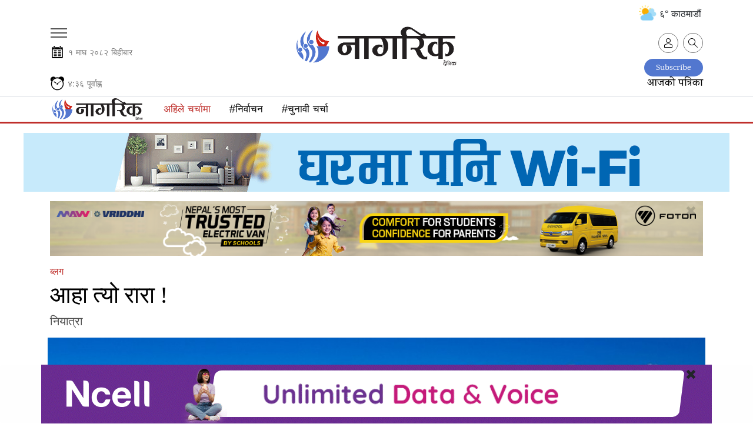

--- FILE ---
content_type: text/html; charset=UTF-8
request_url: https://nagariknews.nagariknetwork.com/blog/1433864-1713935526.html
body_size: 31229
content:
<!DOCTYPE html>
<html lang="ne" xml:lang="ne" xmlns="http://www.w3.org/1999/xhtml">

<head>
	<title>आहा त्यो रारा ! | Nagarik News</title>
	<meta http-equiv="Content-Type" content="text/html; charset=utf-8"/>
	<meta name="viewport" content="width=device-width, initial-scale=1.0, maximum-scale=1.0, user-scalable=0">
	<link rel="icon" href="https://jscss.nagariknewscdn.com/images/favicon.png" type="image/png">
	<meta name="robots" content="index, follow">
	<meta name="csrf-token" content="uPflfT2F2uLR9PVQKZGJvkw1ckY0lWuayitCWjrY"> 	<meta name="description" content="भौगोलिक रूपमा दुर्गम कर्णाली जस्तै मुगुको रारा ताल पनि अत्यन्तै विकट छ।">
	<meta name="keyword" content="भौगोलिक, रूपमा, दुर्गम, कर्णाली, मुगुको, रारा, ताल, अत्यन्तै, विकट,">
	<meta name="keyword"
		  content="online news nepal, nepal news, nepal news online, nepal news today, nepal news latest, nepal news headlines, nepal news update, nepal news in nepali, nepal news headlines in nepali, nepal news lockdown, nepali news, nepali news online, nepali news today, nepali news live, nepali news nagarik, nepali news republica, nepali news sites, nepali news live today, nepali news in nepali, nepali news video, nepali news portal, online news nepal, online news portal nepal, online news nepal live, online news nepali language, online news nepal today, online nepali news portal, online nepali news live, online news kathmandu, online news paper nepal, online nepali news, new nepali news, best online news portal in nepal, online news portal, latest nepali news, latest updates nepal, latest nepali updates,  nepali samachar, nepali samachar nagarik, nepali samachar live, nepali samachar today, nepali samachar 2077, nepali samachar 2021, nepali samachar 2022, nepali samachar news, nepali samachar aajako, news in nepal, news in nepali, online news in nepal, news in nepal today, current news in nepal, ipo news in nepal, news in nepali online, nepali khabhar, nepali khabr, nepal khabhar, Political news nepal, Science news nepal, Social news nepal, Sport news nepal, Ecomony news nepal, Business news nepal,Entertainment news nepal, Nepali Movie news, new nepali Songs, Nepali Model news, Actor,Audio news nepal, Video news nepal, Interview nepal, Nepali Filmi News, Nepali Poems, Nepali Business news, Reviews in Nepali, forex trading Nepal news, sharemarket in nepali, nepali share market news, stock news nepali, nepali ipo news, sharekarobar news nepal">
	<meta name="revisit-after" content="2 hour">
	<meta property="og:image" content="https://images.nagariknewscdn.com/third-party/1713935500_RARA.jpg">
	<meta property="og:description" content="भौगोलिक रूपमा दुर्गम कर्णाली जस्तै मुगुको रारा ताल पनि अत्यन्तै विकट छ।"/>
	<meta property="og:url" content="https://nagariknews.nagariknetwork.com/blog/1433864-1713935526.html">
	<meta property="og:title" content="आहा त्यो रारा !">
	<meta property="og:type" content="article">

	<meta name="twitter:title" content="आहा त्यो रारा !">
	<meta name="twitter:description" content="भौगोलिक रूपमा दुर्गम कर्णाली जस्तै मुगुको रारा ताल पनि अत्यन्तै विकट छ।">
	<meta name="twitter:site" content="@nagarik_news">
	<meta name="twitter:image" content="https://images.nagariknewscdn.com/third-party/1713935500_RARA.jpg">
	<meta name="twitter:card" content="summary_large_image">

	<meta property="fb:pages" content="122790667740293"/>
	<meta name="google-site-verification" content="j9Kk-YvSMjQiyPUAviQbOlkcDPCg2xVLwxd78qDKafs"/>
	
		<br>
	<link rel="canonical" href="https://nagariknews.nagariknetwork.com/blog/1433864-1713935526.html">
			
				<link rel="amphtml" href="https://nagariknews.nagariknetwork.com/amp/blog/1433864-1713935526.html">
	
	<script>
		function setUserValuesGa(user) {
			ga('set', 'dimension1', user['occupation']);
			ga('set', 'dimension2', user['age']);
			ga('set', 'dimension5', user['gender']);
			ga('set', 'dimension9', user['cid']);
			ga('set', 'dimension10', user['name']);

			// page view with url track
			ga('send', 'pageview', document.location.pathname);
		}

		function readUserInfoFromLocalStorage() {
			try {
				var user = window.localStorage.getItem('user');
				if (user) {
					user = JSON.parse(user);
					if (user && user.cid) {
						return user;
					}
				}
				return null;
			} catch (e) {
				return null;
			}
		}
	</script>

	<script async src="https://www.googletagmanager.com/gtag/js?id=G-5E6EKFZZ6Q"></script>
	<script>
		window.dataLayer = window.dataLayer || [];

		function gtag() {
			dataLayer.push(arguments);
		}

		gtag('js', new Date());

		gtag('config', 'G-5E6EKFZZ6Q');
	</script>

	<script type="text/javascript">
		(function (i, s, o, g, r, a, m) {
			i['GoogleAnalyticsObject'] = r;
			i[r] = i[r] || function () {
				(i[r].q = i[r].q || []).push(arguments)
			}, i[r].l = 1 * new Date();
			a = s.createElement(o), m = s.getElementsByTagName(o)[0];
			a.async = 1;
			a.src = g;
			m.parentNode.insertBefore(a, m)
		})(window, document, 'script', 'https://www.google-analytics.com/analytics.js', 'ga');
		ga('require', 'displayfeatures');
		ga('create', 'UA-148501955-2', 'auto');

		var user = readUserInfoFromLocalStorage();
		if (user) {
			setUserValuesGa(user);
		} else {
			ga('send', 'pageview', document.location.pathname);
		}
		// ga('create','UA-148501955-2','auto');
		// ga('send', 'pageview', document.location.pathname);
		// ga('send', 'pageview', 'testpage');
	</script>
	<script async src="https://www.googletagmanager.com/gtag/js?id='UA-148501955-2"></script>


	<script type="text/javascript">
		(function (i, s, o, g, r, a, m) {
			i['GoogleAnalyticsObject'] = r;
			i[r] = i[r] || function () {
				(i[r].q = i[r].q || []).push(arguments)
			}, i[r].l = 1 * new Date();
			a = s.createElement(o), m = s.getElementsByTagName(o)[0];
			a.async = 1;
			a.src = g;
			m.parentNode.insertBefore(a, m)
		})(window, document, 'script', 'https://www.google-analytics.com/analytics.js', 'ga');
		ga('require', 'displayfeatures');
		ga('create', 'UA-186730265-3', 'auto', 'newTracker');

		//ga('send', 'pageview', document.location.pathname);
		ga('newTracker.send', 'pageview', document.location.pathname);


		// ga('create','UA-186730265-3','auto');
		// ga('send', 'pageview', document.location.pathname);
		// ga('send', 'pageview', 'testpage');
	</script>
	<script async src="https://www.googletagmanager.com/gtag/js?id='UA-186730265-3"></script>
	<!-- Start Alexa Certify Javascript -->
	<script type="text/javascript">
		_atrk_opts = {
			atrk_acct: "KvIUm1aMp4Z3WR",
			domain: "nagariknetwork.com",
			dynamic: true
		};
		(function () {
			var as = document.createElement('script');
			as.type = 'text/javascript';
			as.async = true;
			as.src = "https://certify-js.alexametrics.com/atrk.js";
			var s = document.getElementsByTagName('script')[0];
			s.parentNode.insertBefore(as, s);
		})();
	</script>
	<noscript>
		<img src="https://certify.alexametrics.com/atrk.gif?account=KvIUm1aMp4Z3WR" style="display:none" height="1"
			 width="1" alt=""/>
	</noscript> <!-- End Alexa Certify Javascript -->
	<link href="https://jscss.nagariknewscdn.com/css/app_v19.css" rel="stylesheet">
	<link href="https://use.fontawesome.com/releases/v5.0.6/css/all.css" rel="stylesheet">
	<script src="https://jscss.nagariknewscdn.com/js/jquery-3.4.1.min.js" type="text/javascript"></script>
	<!--	<script src="https://cdnjs.cloudflare.com/ajax/libs/jquery/3.4.1/jquery.min.js"
				integrity="sha512-bnIvzh6FU75ZKxp0GXLH9bewza/OIw6dLVh9ICg0gogclmYGguQJWl8U30WpbsGTqbIiAwxTsbe76DErLq5EDQ=="
				crossorigin="anonymous"></script>-->
	
	<script type="text/javascript" src="//code.jquery.com/jquery-migrate-1.2.1.min.js"></script>
	<script src="https://jscss.nagariknewscdn.com/js/slick.min.js" type="text/javascript"></script>
	<style>
		@font-face {
			font-family: 'Noto Sans Med';
			src: local('Noto Sans Medium'),
			local('NotoSans-Medium'),
			
			
			 font-weight: 500;
			font-style: normal;
			font-display: swap;
		}

		h1,
		h2,
		h3,
		h4,
		h5,
		h6 {
			font-family: 'Noto Sans Med', serif !important;
			font-weight: 500 !important;
		}

		.desktop-notice,
		.tablet-notice,
		.mobile-notice {
			display: none;
			text-align: center;
		}

		@media (min-width: 1280px) {
			.desktop-notice {
				display: block;
			}

			.tablet-notice {
				display: none;
			}

			.mobile-notice {
				display: none;
			}
		}

		@media (min-width: 1280px) {
			.epaper {
				margin-top: -25px;
			}
		}

		@media (max-width: 768px) {
			.hide-mobile {
				display: none !important;
			}
		}

		@media (min-width: 768px) and (max-width: 1280px) {
			.tablet-notice {
				display: block;
				padding: 0;
				border: none;
			}

			.tablet-notice > div {
				padding: 0;
			}

			.desktop-notice {
				display: none;
			}

			.mobile-notice {
				display: none;
			}
		}

		@media (max-width: 768px) {
			.mobile-notice {
				display: block;
				padding: 0;
				border: none;
			}

			.mobile-notice > div {
				padding: 0;
			}

			.desktop-notice {
				display: none;
			}

			.tablet-notice {
				display: none;
			}

			.ads {
				padding-inline: 20px;
			}


			.ads > div,
			.ads iframe,
			.ads img {
				width: 100%;
			}

			.ads_detail_before_news_content,
			.ads_detail_before_news_content .mobile-notice img {
				width: 100%
			}
		}

		.last-footer p {
			font-size: 1rem;
		}

		.footer-sticky-ad {
			max-width: unset
		}

		.loader {
			width: 100%;
			position: absolute;
			top: 35%;
		}

		@keyframes spin {
			0% {
				transform: rotate(0deg);
			}
			100% {
				transform: rotate(360deg);
			}
		}

				 /* Content CSS */
		.wrapper {
			display: none; /* Initially hidden */
		}

		footer {
			display: none; /* Initially hidden */
		}

		
		.time-section-image {
			display: none;
			position: absolute;
			top: 0%;
			z-index: 1;
		}

		.time-only:hover .image {
			display: inline-block;
		}


		@media (max-width: 500px) {
			.logo .new-logo-img {
				width: 46px;
			}

			.date-mobile {
				margin-top: -33px !important;
			}

			.time-mobile {
				margin-top: -30px !important;
			}

			.weather-section-widget {
				display: none;
			}

			.date-and-time-section {
				margin-top: 50px;
			}

		}

		.pull-up-button {
			position: fixed;
			bottom: 20px;
			right: 20px;
			width: 50px;
			height: 50px;
			border-radius: 50%;
			background-color: #5478d3;
			
			 background-size: cover;
			background-position: center;
			color: white;
			border: none;
			cursor: pointer;
			font-size: 24px;
			display: flex;
			align-items: center;
			justify-content: center;
		}

		.hidden {
			display: none;
		}

	</style>

	
	
	<script type='text/javascript'
			src='https://platform-api.sharethis.com/js/sharethis.js#property=60b3461d398b8d00119defa2&product=sop'
			async='async' defer></script>

	<script>
		$(document).ready(function () {
			$('.result-wrap > div').slick({
				responsive: [{
					breakpoint: 9999,
					settings: "unslick"
				},
					{
						breakpoint: 1024,
						settings: {
							slidesToShow: 3,
							slidesToScroll: 1,
							infinite: true,
							dots: false,
							autoplay: true,
							arrows: false
						}
					},
					{
						breakpoint: 600,
						settings: {
							slidesToShow: 2,
							slidesToScroll: 1,
							infinite: true,
							dots: false,
							autoplay: true,
							arrows: false
						}
					},
					{
						breakpoint: 480,
						settings: {
							slidesToShow: 1,
							slidesToScroll: 1,
							infinite: true,
							dots: false,
							autoplay: true,
							arrows: false
						}
					}
				]
			});

			function showLoader() {
				document.querySelector('.loader').style.display = 'block';

			}

			function hideLoader() {
				document.querySelector('.loader').style.display = 'none';
			}

			function simulateContentLoading() {
				setTimeout(function () {
					document.querySelector('.wrapper').style.display = 'block';
					document.querySelector('footer').style.display = 'block';
					hideLoader();
				}, 2000);
			}

			showLoader();
			simulateContentLoading();
		});
	</script>
	<script type="application/ld+json">
					
						{
			  "@context": "https://schema.org",
			  "@type": "NewsArticle",
			  "headline": "आहा त्यो रारा !",
  "url": "https://nagariknews.nagariknetwork.com/blog/1433864-1713935526.html",
  "image": ["https://images.nagariknewscdn.com/third-party/1713935500_RARA.jpg"],
  "datePublished": "2024-04-24T10:57:06+05:45",
  "dateModified": "2024-05-09T15:55:30+05:45",
  "author": {
    "@type": "Person",
    "name": "ललित विष्ट"
			}
		  }
			</script>



</head>
<body>
	<div class="loader">
	
</div>


<nav class="text-left navigation" id="main-primary-navbar">
	<div class="navigation" id="main-primary-navbar-inner">
		<form method="get" action="https://nagariknews.nagariknetwork.com/search" id="men_gsearch">
			<div class="men_searchbox d-flex px-2 pt-2">
				<input type="text" name="s" id="men_search" class="search-input">
				<input type="hidden" name="dfrom" value="2026-01-01">
				<input type="hidden" name="dto" value="2026-12-30">
				<input type="hidden" name="ayear">
				<input type="hidden" name="isfl" value="no">
				<span class="text-center my-auto" id="pm_search" data-tgl="tooltip" data-placement="right" title="समाचार खोज्नुहोस्"><i class="fas fa-search"></i></span>
				<p class="d-block text-center my-1">नागरिक अभिलेखालय</p>
			</div>
		</form>
		<ul class="nav">
			<li class="nav-item d-block d-lg-none w-100">
				<a href="https://nagariknews.nagariknetwork.com/search" class="nav-link">
					<svg id="Capa_1" enable-background="new 0 0 551.13 551.13" viewBox="0 0 551.13 551.13" width="16"
						 xmlns="http://www.w3.org/2000/svg">
						<path
								d="m551.13 526.776-186.785-186.785c30.506-36.023 49.003-82.523 49.003-133.317 0-113.967-92.708-206.674-206.674-206.674s-206.674 92.707-206.674 206.674 92.707 206.674 206.674 206.674c50.794 0 97.294-18.497 133.317-49.003l186.785 186.785s24.354-24.354 24.354-24.354zm-344.456-147.874c-94.961 0-172.228-77.267-172.228-172.228s77.267-172.228 172.228-172.228 172.228 77.267 172.228 172.228-77.267 172.228-172.228 172.228z"/>
					</svg>
					खोज्नुहोस् </a>
			</li>


			<li class="nav-item text-center w-100 men_head"><h5>शीर्षक</h5></li>
			<li class="nav-item text-center w-100">
				<a href="https://nagariknews.nagariknetwork.com/main-news" class="nav-link"> मुख्य समाचार </a>
			</li>
							<li class="nav-item text-center w-100">
											<a href="/nagarik-khoj" class="nav-link"> नागरिक खोज </a>
									</li>
							<li class="nav-item text-center w-100">
											<a href="/politics" class="nav-link"> राजनीति </a>
									</li>
							<li class="nav-item text-center w-100">
											<a href="/social-affairs" class="nav-link"> समाज </a>
									</li>
							<li class="nav-item text-center w-100">
											<a href="/economy" class="nav-link"> अर्थ </a>
									</li>
							<li class="nav-item text-center w-100">
											<a href="/arts" class="nav-link"> कला/साहित्य </a>
									</li>
							<li class="nav-item text-center w-100">
											<a href="/sports" class="nav-link"> खेल </a>
									</li>
							<li class="nav-item text-center w-100">
											<a href="/opinion" class="nav-link"> विचार </a>
									</li>
							<li class="nav-item text-center w-100">
											<a href="/interview" class="nav-link"> अन्तर्वार्ता </a>
									</li>
							<li class="nav-item text-center w-100">
											<a href="/photo-feature" class="nav-link"> फोटो फिचर </a>
									</li>
							<li class="nav-item text-center w-100">
											<a href="/cartoon" class="nav-link"> कार्टुन </a>
									</li>
							<li class="nav-item text-center w-100">
											<a href="/international" class="nav-link"> अन्तर्राष्ट्रिय </a>
									</li>
							<li class="nav-item text-center w-100">
											<a href="/blog" class="nav-link"> ब्लग </a>
									</li>
							<li class="nav-item text-center w-100">
											<a href="/health" class="nav-link"> स्वास्थ्य </a>
									</li>
							<li class="nav-item text-center w-100">
											<a href="/technology" class="nav-link"> प्रविधि </a>
									</li>
							<li class="nav-item text-center w-100">
											<a href="/video" class="nav-link"> भिडियो </a>
									</li>
							<li class="nav-item text-center w-100">
											<a href="/education" class="nav-link"> शिक्षा </a>
									</li>
							<li class="nav-item text-center w-100">
											<a href="/diaspora" class="nav-link"> प्रवास </a>
									</li>
							<li class="nav-item text-center w-100">
											<a href="/others" class="nav-link"> अन्य </a>
									</li>
							<li class="nav-item text-center w-100">
											<a href="/Grahak-Bises" class="nav-link"> ग्राहक विशेष </a>
									</li>
							<li class="nav-item text-center w-100">
											<a href="/Bazar" class="nav-link"> बजार </a>
									</li>
							<li class="nav-item text-center w-100">
											<a href="/Corporate" class="nav-link"> कर्पोरेट </a>
									</li>
							<li class="nav-item text-center w-100">
											<a href="/Aparadh" class="nav-link"> अपराध </a>
									</li>
							<li class="nav-item text-center w-100">
											<a href="/Dharma-Saskriti" class="nav-link"> धर्म/संस्कृति </a>
									</li>
						<li class="nav-item text-center w-100">
				<a href="https://nagariknews.nagariknetwork.com/tag/pariwar" class="nav-link">नागरिक परिवार</a>
			</li>
			<li class="nav-item text-center w-100">
				<a href="https://nagariknews.nagariknetwork.com/tag/achher" class="nav-link">अक्षर</a>
			</li>
			<li class="nav-item text-center w-100">
				<a href="https://nagariknews.nagariknetwork.com/tag/kashtamandap" class="nav-link">काष्टमण्डप</a>
			</li>
			<li class="nav-item text-center w-100">
				<a href="https://nagariknews.nagariknetwork.com/tag/ghumfir" class="nav-link">घुमफिर</a>
			</li>
			<li class="nav-item text-center w-100">
				<a href="https://nagariknews.nagariknetwork.com/tag/biwidh" class="nav-link">विविध</a>
			</li>
			<li class="nav-item text-center w-100">
				<a href="https://nagariknews.nagariknetwork.com/tag/junkiri" class="nav-link">जूनकीरी</a>
			</li>
			<li class="nav-item text-center w-100 men_head"><h5>ई-पत्रिका</h5></li>
			<li class="nav-item text-center w-100">
				<a class="nav-link" href="/epapers" target="_blank">आजको पत्रिका</a>
			</li>
			<li class="w-100 text-center">
				<a href="https://apps.apple.com/np/app/nagarik-news/id1128332707" target="_blank">
					<img src="https://jscss.nagariknewscdn.com/images/app_store.png"
						 alt="Nagarik News - Nepal Republic Media " width="110">
				</a>
			</li>
			<li class="p-2 w-100 text-center">
				<a href="https://play.google.com/store/apps/details?id=com.bajratechnologies.nagariknews"
				   target="_blank">
					<img src="https://jscss.nagariknewscdn.com/images/google_play_store.png"
						 alt="Nagarik News - Nepal Republic Media " width="110">
				</a>
			</li>
			<li class="w-100 text-center pb-3">
				<button type="button" class="btn btn-default subscribe"  data-dismiss="modal"  id="showSubscribeModal">Subscribe
				</button>
			</li>

		</ul>
		
	</div>
</nav>

	<div class="wrapper">
		<div id="fb-root"></div>
<script async defer crossorigin="anonymous" src="https://connect.facebook.net/en_US/sdk.js#xfbml=1&autoLogAppEvents=1&version=v4.0&appId=650340835450136"></script>
		<noscript>
	<div style="text-align:center">
		<p class="danger lead"><b>Please Enable javascript</b></p>
	</div>
</noscript>
<div class="notice-wrapper" style="
    position: sticky;
    top: 0;
    z-index: 2;
">
		
	</div>


	<section id="masthead" class="container dashain-theme">
		<div class="row col-md-12" style="margin-top: -2%;margin-left: 50px;">
			<div class="col-md-10 weather-section">






				
			</div>
						<div class="col-md-2 weather-section-widget">

	<button type="button" class="btn rounded-pill" style="float: right;">
		<img src="https://cdn-icons-png.flaticon.com/512/3222/3222801.png" style="height: 30px;margin-top: -5px;"> ६° काठमाडौं </button>
</div>

		</div>
		<div class="row justify-content-center" style="margin-top: -15px;">
			<div class="col mobile-hamburger">
				<button class="navbar-toggler mt-0" type="button" data-toggle="collapse" data-target="#main-primary-navbar" aria-controls="navbarSupportedContent" aria-expanded="false" aria-label="Toggle navigation">
					<span class="hamburger-menu"></span>
				</button>
			</div>
			<div class="logo text-center py-2">

								<a href="https://nagariknews.nagariknetwork.com">
					<img src="https://jscss.nagariknewscdn.com/images/nrm-new-logo.png?v=2026-01-15" alt="Nagarik News "></a>
				
			</div>
			<div class="col text-right mt-3" style="margin-top: 25px !important;">

				<a class="user ml-2 d-none d-lg-flex" href="https://nagariknews.nagariknetwork.com/search" data-tgl="tooltip" data-placement="top" title="समाचार खोज्नुहोस्">
					<svg id="Capa_1" enable-background="new 0 0 551.13 551.13" viewBox="0 0 551.13 551.13" width="16" xmlns="http://www.w3.org/2000/svg">
						<path d="m551.13 526.776-186.785-186.785c30.506-36.023 49.003-82.523 49.003-133.317 0-113.967-92.708-206.674-206.674-206.674s-206.674 92.707-206.674 206.674 92.707 206.674 206.674 206.674c50.794 0 97.294-18.497 133.317-49.003l186.785 186.785s24.354-24.354 24.354-24.354zm-344.456-147.874c-94.961 0-172.228-77.267-172.228-172.228s77.267-172.228 172.228-172.228 172.228 77.267 172.228 172.228-77.267 172.228-172.228 172.228z" />
					</svg>
				</a>
				<form id="logout-form" action="https://nagariknews.nagariknetwork.com/logout" method="POST" style="display: none;">
					<input type="hidden" name="_token" value="uPflfT2F2uLR9PVQKZGJvkw1ckY0lWuayitCWjrY" autocomplete="off">				</form>

				

				<div class="d-none" id="isloggedin" data-is-login="false" data-auth-check-url="https://nagariknews.nagariknetwork.com/check-auth" data-user-image-url="" data-user-id="" data-lvisit="" data-visit-url="https://nagariknews.nagariknetwork.com/loy-site-visited"></div>


				<div id="user-pref-contents" data-cats=''></div>

				<script type="text/javascript">
					var ints = $('#user-pref-contents').attr('data-cats');
					if (ints != "" && ints != null) {
						interests = JSON.parse(ints);
						var now = new Date(); //current date time
						now.setMonth(now.getMonth() + 1); //expire after a month
						document.cookie = "interests=" + interests + "; expires=" + now + ";path=/";
					} else {
						var atmoment = new Date(); //current date time
						document.cookie = "interests=; expires=" + atmoment + ";path=/";
					}
				</script>
				

				<div class="d-none" id="auth-domain" data-url="https://nagariknews.nagariknetwork.com"></div>
				<div class="d-none" id="frontend-domain" data-url="https://nagariknews.nagariknetwork.com"></div>

				<div class="user-detail">
					
					<a class="user" href="javascript:void(0);" id="account-btn"  data-tgl="tooltip" data-placement="top" title="आफ्नो प्रोफाइल हेर्नुहोस्">
						<svg id="Capa_1" enable-background="new 0 0 551.13 551.13" viewBox="0 0 551.13 551.13" width="16" xmlns="http://www.w3.org/2000/svg">
							<path d="m275.565 275.565c-75.972 0-137.783-61.81-137.783-137.783s61.811-137.782 137.783-137.782 137.783 61.81 137.783 137.783-61.811 137.782-137.783 137.782zm0-241.119c-56.983 0-103.337 46.353-103.337 103.337s46.353 103.337 103.337 103.337 103.337-46.354 103.337-103.337-46.354-103.337-103.337-103.337z" />
							<path d="m499.461 551.13h-447.793c-9.52 0-17.223-7.703-17.223-17.223v-118.558c0-17.795 9.099-34.513 23.732-43.663 129.339-80.682 305.554-80.665 434.759-.017 14.649 9.166 23.749 25.885 23.749 43.679v118.558c0 9.521-7.703 17.224-17.224 17.224zm-430.57-34.445h413.348v-101.336c0-6.004-2.893-11.555-7.552-14.464-118.256-73.819-279.905-73.87-398.26.017-4.642 2.893-7.535 8.443-7.535 14.448z" />
						</svg>
					</a>
				</div>

				

			</div>
		</div>
		<div class="row date-and-time-section">
			<div class="date date-mobile text-left" style="margin-top: -50px;padding: 0px 20px;">
				<svg fill="#000000" version="1.1" id="Capa_1" xmlns="http://www.w3.org/2000/svg" xmlns:xlink="http://www.w3.org/1999/xlink" width="25px" height="25px" viewBox="-61.04 -61.04 732.48 732.48" xml:space="preserve" stroke="#000000" stroke-width="0.00610398"><g id="SVGRepo_bgCarrier" stroke-width="0"></g><g id="SVGRepo_tracerCarrier" stroke-linecap="round" stroke-linejoin="round" stroke="#CCCCCC" stroke-width="20.753532"></g><g id="SVGRepo_iconCarrier"> <g> <g> <path d="M159.567,0h-15.329c-1.956,0-3.811,0.411-5.608,0.995c-8.979,2.912-15.616,12.498-15.616,23.997v10.552v27.009v14.052 c0,2.611,0.435,5.078,1.066,7.44c2.702,10.146,10.653,17.552,20.158,17.552h15.329c11.724,0,21.224-11.188,21.224-24.992V62.553 V35.544V24.992C180.791,11.188,171.291,0,159.567,0z"></path> <path d="M461.288,0h-15.329c-11.724,0-21.224,11.188-21.224,24.992v10.552v27.009v14.052c0,13.804,9.5,24.992,21.224,24.992 h15.329c11.724,0,21.224-11.188,21.224-24.992V62.553V35.544V24.992C482.507,11.188,473.007,0,461.288,0z"></path> <path d="M539.586,62.553h-37.954v14.052c0,24.327-18.102,44.117-40.349,44.117h-15.329c-22.247,0-40.349-19.79-40.349-44.117 V62.553H199.916v14.052c0,24.327-18.102,44.117-40.349,44.117h-15.329c-22.248,0-40.349-19.79-40.349-44.117V62.553H70.818 c-21.066,0-38.15,16.017-38.15,35.764v476.318c0,19.784,17.083,35.764,38.15,35.764h468.763c21.085,0,38.149-15.984,38.149-35.764 V98.322C577.735,78.575,560.671,62.553,539.586,62.553z M527.757,557.9l-446.502-0.172V173.717h446.502V557.9z"></path> <path d="M353.017,266.258h117.428c10.193,0,18.437-10.179,18.437-22.759s-8.248-22.759-18.437-22.759H353.017 c-10.193,0-18.437,10.179-18.437,22.759C334.58,256.074,342.823,266.258,353.017,266.258z"></path> <path d="M353.017,348.467h117.428c10.193,0,18.437-10.179,18.437-22.759c0-12.579-8.248-22.758-18.437-22.758H353.017 c-10.193,0-18.437,10.179-18.437,22.758C334.58,338.288,342.823,348.467,353.017,348.467z"></path> <path d="M353.017,430.676h117.428c10.193,0,18.437-10.18,18.437-22.759s-8.248-22.759-18.437-22.759H353.017 c-10.193,0-18.437,10.18-18.437,22.759S342.823,430.676,353.017,430.676z"></path> <path d="M353.017,512.89h117.428c10.193,0,18.437-10.18,18.437-22.759c0-12.58-8.248-22.759-18.437-22.759H353.017 c-10.193,0-18.437,10.179-18.437,22.759C334.58,502.71,342.823,512.89,353.017,512.89z"></path> <path d="M145.032,266.258H262.46c10.193,0,18.436-10.179,18.436-22.759s-8.248-22.759-18.436-22.759H145.032 c-10.194,0-18.437,10.179-18.437,22.759C126.596,256.074,134.838,266.258,145.032,266.258z"></path> <path d="M145.032,348.467H262.46c10.193,0,18.436-10.179,18.436-22.759c0-12.579-8.248-22.758-18.436-22.758H145.032 c-10.194,0-18.437,10.179-18.437,22.758C126.596,338.288,134.838,348.467,145.032,348.467z"></path> <path d="M145.032,430.676H262.46c10.193,0,18.436-10.18,18.436-22.759s-8.248-22.759-18.436-22.759H145.032 c-10.194,0-18.437,10.18-18.437,22.759S134.838,430.676,145.032,430.676z"></path> <path d="M145.032,512.89H262.46c10.193,0,18.436-10.18,18.436-22.759c0-12.58-8.248-22.759-18.436-22.759H145.032 c-10.194,0-18.437,10.179-18.437,22.759C126.596,502.71,134.838,512.89,145.032,512.89z"></path> </g> </g> </g></svg>
				<span class="np" style="font-size: .8833333333rem !important;color: #777;">&#2407; &#2350;&#2366;&#2328; २०८२ &#2348;&#2367;&#2361;&#2368;&#2348;&#2366;&#2352;</span>
			</div>
			<div class="epaper col-12 text-right">
				<a href="/plans" class="btn-outline-secondary btn-sm" style="border-radius: 20px;background-color: #5277cf;border-color: #5277cf;padding: 8px 20px 7px 20px;color: white;">Subscribe</a>
				<br>
				<a href="/epapers" target="_blank">आजको पत्रिका</a>
			</div>
		</div>
		<div class="row time-only">
			<div class="nepali-time time-mobile col-8 text-left" style="font-size:.8833333333rem;color:#777;margin-bottom: .5rem;margin-top: -25px;">
				<svg xmlns:dc="http://purl.org/dc/elements/1.1/" xmlns:cc="http://creativecommons.org/ns#" xmlns:rdf="http://www.w3.org/1999/02/22-rdf-syntax-ns#" xmlns:svg="http://www.w3.org/2000/svg" xmlns="http://www.w3.org/2000/svg" xmlns:sodipodi="http://sodipodi.sourceforge.net/DTD/sodipodi-0.dtd" xmlns:inkscape="http://www.inkscape.org/namespaces/inkscape" width="25px" height="25px" viewBox="0 0 1000 1000" id="svg2" version="1.1" inkscape:version="0.91 r13725" sodipodi:docname="Alarms &amp; Clock icon.svg"><defs id="defs4"/><sodipodi:namedview id="base" pagecolor="#ffffff" bordercolor="#666666" borderopacity="1.0" inkscape:pageopacity="0.0" inkscape:pageshadow="2" inkscape:zoom="0.45254834" inkscape:cx="766.68054" inkscape:cy="455.34321" inkscape:document-units="px" inkscape:current-layer="layer2" showgrid="false" units="px" showborder="true" inkscape:window-width="1440" inkscape:window-height="764" inkscape:window-x="0" inkscape:window-y="1" inkscape:window-maximized="1"/><metadata id="metadata7"><rdf:RDF><cc:Work rdf:about=""><dc:format>image/svg+xml</dc:format><dc:type rdf:resource="http://purl.org/dc/dcmitype/StillImage"/><dc:title></dc:title></cc:Work></rdf:RDF></metadata><g inkscape:groupmode="layer" id="layer2" inkscape:label="Image"><path style="opacity:1;fill:#000;fill-opacity:1;stroke:#000;stroke-width:1.49300182;stroke-opacity:1" d="M 229.80982,10.297095 A 198.6273,196.41757 0 0 0 31.182869,206.71507 198.6273,196.41757 0 0 0 95.024666,350.65452 427.27457,441.63766 0 0 1 377.86256,76.134985 198.6273,196.41757 0 0 0 229.80982,10.297095 Z" id="path4225" inkscape:connector-curvature="0"/><path style="fill:none;fill-rule:evenodd;stroke:#000;stroke-width:1px;stroke-linecap:butt;stroke-linejoin:miter;stroke-opacity:1" d="m 3188.5779,754.84358 c -202.4714,-254.09012 143.6468,-462.03131 301.6253,-268.47961 67.5602,-19.27112 138.6853,-17.15253 212.132,-1.10485 170.3033,-196.47168 499.3443,30.67145 300.5204,271.79417" id="path4192" inkscape:connector-curvature="0" sodipodi:nodetypes="cccc"/><circle style="opacity:1;fill:#000;fill-opacity:1;stroke:#000;stroke-width:1.18611968;stroke-opacity:1" id="path4198" cx="498.49899" cy="501.92041" r="55.149654"/><path style="opacity:1;fill:#000;fill-opacity:1;stroke:#000;stroke-width:2.62047124;stroke-opacity:1" d="M 759.375,7.9726562 C 702.44397,8.0366835 646.34589,31.175028 608.75368,73.424443 595.22659,69.657849 582.92926,61.248445 492.69118,60.102177 379.081,60.102243 276.75241,107.17272 196.41797,188.99023 116.08353,270.80775 70.952943,381.7751 70.953125,497.48242 c 3.26e-4,115.70698 45.132405,226.67509 125.466795,308.49219 80.33439,81.81709 189.29054,127.78118 302.90039,127.78125 113.60985,-6e-5 222.566,-45.96415 302.90039,-127.78125 80.33438,-81.8171 125.46647,-192.78521 125.4668,-308.49219 -0.1698,-52.96368 -9.80746,-105.45325 -28.44141,-154.90039 37.33818,-36.72268 58.35299,-86.61881 58.40625,-138.67578 C 957.65191,95.69529 868.88037,7.973082 759.375,7.9726562 Z M 499.35547,129.26758 c 205.16765,3.4e-4 371.48862,166.9614 371.48828,372.91797 -7.4e-4,205.9558 -166.32139,372.91567 -371.48828,372.91601 -205.16765,7.5e-4 -371.4895,-166.95944 -371.49024,-372.91601 -3.4e-4,-205.95734 166.32183,-372.91872 371.49024,-372.91797 z" id="path4202" inkscape:connector-curvature="0" sodipodi:nodetypes="cccsssssccccsssss"/><path style="fill:#000;fill-rule:evenodd;stroke:#000;stroke-width:1px;stroke-linecap:butt;stroke-linejoin:miter;stroke-opacity:1" d="m 530.33009,456.41166 106.06602,-88.94078 66.29126,-56.89999 c 17.23985,-8.99663 35.89509,3.36417 22.09708,23.75436 L 550.76989,480.71846 Z" id="path4213" inkscape:connector-curvature="0" sodipodi:nodetypes="cccccc"/><path style="fill:#000;fill-rule:evenodd;stroke:#000;stroke-width:1px;stroke-linecap:butt;stroke-linejoin:miter;stroke-opacity:1" d="m 390.01359,467.4602 c 6.34258,-18.85933 18.27235,-33.52825 30.38349,-48.06116 L 303.83495,345.3738 c -32.28761,-20.50493 -64.42155,28.72792 -35.90777,46.40388 z" id="path4215" inkscape:connector-curvature="0" sodipodi:nodetypes="ccssc"/></g></svg>
				<span id="nepaliTime" class="np"></span>
				
			</div>
		</div>
		<!--
				<div class="kites_canvas">

			<div class="kite" style="left:200px">
				<div class="kite-wrap kite-1 ">
					<div class="kite-body">

					</div>
					<div class="kite-tail"></div>
				</div>
			</div>

			<div class="kite" style="left:600px">
				<div class="kite-wrap kite-2">
					<div class="kite-body">

					</div>
					<div class="kite-tail"></div>
				</div>
			</div>

			<div class="kite"  style="left:1000px">
				<div class="kite-wrap kite-3">
					<div class="kite-body">

					</div>
					<div class="kite-tail"></div>
				</div>
			</div>

			<div class="kite"  style="left:1200px">
				<div class="kite-wrap kite-4">
					<div class="kite-body">

					</div>
					<div class="kite-tail"></div>
				</div>
			</div>

		</div>
		-->


	</section>

	
	

<section class="trending-tag-menu sticky-top w-100">
	<div class="container">
		<div class="d-flex">
			<ul style="width: 100%!important;">
				<li class="hide-mobile" style="margin-left: -25px;"><img src="https://jscss.nagariknewscdn.com/images/nrm-logo-small1.png?v=2026-01-15" style="margin-top: -8px;width: 160px;margin-left: 10px;"></li>
				<li><span>अहिले चर्चामा</span></li>
																																																																																
															<li class="text-left">
						<a href="https://nagariknews.nagariknetwork.com/trending/election-nepal" >#निर्वाचन</a>
					</li>
																				<li class="text-left">
						<a href="https://nagariknews.nagariknetwork.com/trending/Chunabi-Charcha" >#चुनावी चर्चा</a>
					</li>
																																																												
				</ul>
			</div>
		</div>
	</section>

		
		

				<style>
	.modal {
		text-align: center;
		padding: 0 !important;
		height: auto;
	}

	.modal:before {
		content: '';
		display: inline-block;
		height: 100%;
		vertical-align: middle;
		margin-right: -4px;
	}

	/*.modal-dialog {*/
	/*	display: inline-block;*/
	/*	text-align: left;*/
	/*	vertical-align: middle;*/
	/*	max-width: 800px;*/
	/*}*/


	.modal-backdrop.show, .pretty input[disabled] ~ * {
		opacity: .8!important;
	}

	.close-button{
		color: white!important;
		background: blue!important;
		width: 35px!important;
		height: 35px;
	}

	.modal-dialog {
		display: inline-block!important;
		text-align: left!important;
		vertical-align: middle!important;
		max-width: 800px!important;
		pointer-events: auto!important;
	}

</style>
<style type="text/css">
	.embd-active, .hdr, .brd {
		display: none !important;
	}
</style>
<div class="d-none" id='page-canonical'
	 data-url="https://nagariknews.nagariknetwork.com/blog/1433864-1713935526.html"></div>
<div class="d-none" id='page-title' data-title="आहा त्यो रारा ! | Nagarik News"></div>
<div class="col-md-12 mb-2"><!-- 			<div class="ads mt-3 creatives-link" data-id="1138" data-href="https://worldlink.com.np/" data-open-in="_blank">
			<a href="javascript:void(0);" >
				<div id='world-link-banner-ad'>
											<img src="https://images.nagariknewscdn.com/medias/1737877384_1200-x-100.gif"
							 alt="world-link-banner-ad">
									</div>
			</a>
		</div>
			<div class="ads mt-3 creatives-link" data-id="1204" data-href="https://fotonnepal.com" data-open-in="_blank">
			<a href="javascript:void(0);" >
				<div id='mawcontentbanner'>
											<img src="https://images.nagariknewscdn.com/medias/1765862269_Foton-School-van-1200x100-banner-ads.png"
							 alt="mawcontentbanner">
									</div>
			</a>
		</div>
	 -->


<div class="notice desktop-notice mt-3 creatives-link" id="desktopNotice1138" data-id="1138" data-href="https://worldlink.com.np/" data-open-in="_blank">
	<a href="javascript:void(0);">
		<div id="adverts12943">
			<img src="https://images.nagariknewscdn.com/medias/1737877384_1200-x-100.gif" alt="world-link-banner-ad">
		</div>
	</a>
</div>
<div class="notice mobile-notice mt-3 creatives-link" id="mobileNotice1138" data-id="1138" data-href="https://worldlink.com.np/" data-open-in="_blank">
	<a href="javascript:void(0);">
		<div id="adverts12944">
			<img src="https://images.nagariknewscdn.com/medias/1737877384_1200-x-100.gif" alt="world-link-banner-ad">
		</div>
	</a>
</div>
<div class="notice tablet-notice mt-3 creatives-link" id="tabletNotice1138" data-id="1138" data-href="https://worldlink.com.np/" data-open-in="_blank">
	<a href="javascript:void(0);">
		<div id="adverts12945">
			<img src="https://images.nagariknewscdn.com/medias/1737877384_1200-x-100.gif" alt="world-link-banner-ad">
		</div>
	</a>
</div>
<div class="notice expandable-notice mt-3 creatives-link expandable-notice container" id="expandableNotice1204" data-id="1204" data-href="https://fotonnepal.com" data-open-in="_blank" style="position:relative;">
	<a href="javascript:void(0);">
		<div id="adverts13772">
			<img src="https://images.nagariknewscdn.com/medias/1765862269_Foton-School-van-1200x100-banner-ads.png" alt="mawcontentbanner" class="img-fluid w-100">
		</div>
	</a>
	<button type="button" class="btn position-absolute" data-dismiss="alert" aria-label="Close" style="right: 15px;top: 0;font-size: 20px;opacity: 0.2;" id="closeExpandableNotice1204">
		<span class="fa fa-times"></span>
	</button>
</div>
<div class="notice desktop-notice mt-3 creatives-link" id="desktopNotice1204" data-id="1204" data-href="https://fotonnepal.com" data-open-in="_blank">
	<a href="javascript:void(0);">
		<div id="adverts13773">
			<img src="https://images.nagariknewscdn.com/medias/1765862269_Foton-School-van-1200x100-banner-ads.png" alt="mawcontentbanner">
		</div>
	</a>
</div>
<div class="notice mobile-notice mt-3 creatives-link" id="mobileNotice1204" data-id="1204" data-href="https://fotonnepal.com" data-open-in="_blank">
	<a href="javascript:void(0);">
		<div id="adverts13774">
			<img src="https://images.nagariknewscdn.com/medias/1765862269_Foton-School-van-1200x100-banner-ads.png" alt="mawcontentbanner">
		</div>
	</a>
</div>
<div class="notice tablet-notice mt-3 creatives-link" id="tabletNotice1204" data-id="1204" data-href="https://fotonnepal.com" data-open-in="_blank">
	<a href="javascript:void(0);">
		<div id="adverts13775">
			<img src="https://images.nagariknewscdn.com/medias/1765862269_Foton-School-van-1200x100-banner-ads.png" alt="mawcontentbanner">
		</div>
	</a>
</div>
</div>
<div class="d-none" id="ga-data" data-cat-slug="blog" data-category="ब्लग"
	 data-author="ललित विष्ट" data-author-ids="9491" data-article-id="1433864"
	 data-cat-id="6" data-article-title="आहा त्यो रारा !"></div>
<div class="detail " id="loy_news_det" data-nr-url="https://nagariknews.nagariknetwork.com/loy-news-read">
	<div class="main-news-section">
		<div class="news-singles" data-cat-slug="blog" data-permalink="1433864-1713935526.html"
			 data-title="आहा त्यो रारा ! | Nagarik News">
			<div class="container">
				<div class="row mt-3">
					<div class="col-md-12">
			      		<span class="badge badge-light badge-category">
			        		<a href="/blog">ब्लग</a>
			      		</span>
						

						<h1>आहा त्यो रारा !  </h1>

						<!--subtitles-->
													<h2 class="mb-2 subtitle">नियात्रा</h2>
																																			<!--/subtitles-->
					</div>

					
											<!--thumbs -->
<div class="image mt-2 mx-3" style="width: auto;"><img class="w-100" src="https://images.nagariknewscdn.com/thumbs/third-party/1713935500_RARA-1200x560.jpg"></div>

<div class="col-md-12 mb-3 ads_detail_after_image"><!-- 	 -->

</div>
<!--/thumbs -->
<style>
	.post-share {
		display: table;
		width: 100%;
		float: left;
		margin-bottom: 15px
	}

	.post-share .share-box {
		margin: 0;
		padding: 0;
		text-align: right
	}

	.post-share .share-box li {
		/*display: inline-block;
		font-size: 12px;
		line-height: 12px;
		margin-right: 8px;
		margin-bottom: 8px*/
		border-radius: 38px;
		padding: 5px;
		display: inline-block;
		*display: inline;
		*zoom: 1;
		margin: 0 2px 5px;
		overflow: hidden;
		line-height: 0;
		text-decoration: none;
		text-transform: none;
		color: #fff;
		cursor: pointer;
		transition: all .2s ease-in-out;
		border: 0;
		font-family: helvetica neue, helvetica, arial, sans-serif;
		background-color: transparent;
	}

	.post-share .share-box li:hover {
		transform: translateY(-4px);
		color: #fff;
		text-decoration: none;
	}

	.post-share .share-box .social-btn-sm {
		height: 40px;
		width: 40px;
		float: left;
		overflow: hidden;
		position: relative;
		border-radius: 38px;
		justify-content: center;
		border: 1px solid #d5d5d5 !important;
		background: transparent;
		line-height: 38px;
		text-align: center;
		font-size: 15px;
		-moz-transition: all .2s ease-in-out 0s;
		-webkit-transition: all .2s ease-in-out 0s;
		transition: all .2s ease-in-out 0s
	}

	.post-share .share-box .social-btn-sm i {
		fill: #000 !important;
		width: 25px !important;
		height: 25px !important;
	}
</style>

<div class="container">
	<div class="row">
		<div class="col-lg-9">
			<div class="row">
				<div class="col-lg-3 left-byline">
					<div class="byline mb-5">
																		<author><a class="author-name" href="/author/lalit-bista">ललित विष्ट</a></author>
												<address>कालीकोट</address>
						<time>&#2407;&#2408; &#2357;&#2376;&#2358;&#2366;&#2326; २०८१</time>
												<time itemprop=""> ६ मिनेट पाठ </time>
											</div>
					
					<div class="n_bookmark_wrap mt-3 news_bookmark_btn  no-print mb-5" data-id="1433864" data-is-bookmarked="0">
						<a href="javascript:void(0)">
							<span>
								<svg xmlns="http://www.w3.org/2000/svg" width="11" height="19.636" viewBox="0 0 14 19.636">
									<path id="Path_69" data-name="Path 69" d="M2333.725,854.243V836.369h13v17.875l-6.534-6.87Z" transform="translate(-2333.225 -835.869)" fill="none" stroke="#1f1f1f" stroke-width="1" />
								</svg>
							</span>
							<span>संग्रह</span>
						</a>
					</div>


					<div class="share_counter mt-4 no-print d-none d-md-block d-lg-block">
						<div class="div-wrap">
							<div class="n_bookmark_wrap mt-5  no-print">
								<a href="mailto:?subject=आहा त्यो रारा !&body=आहा त्यो रारा !%0D%0Alink : https://nagariknews.nagariknetwork.com/blog/1433864-1713935526.html">
									<span><i class="fas fa-envelope"></i></span>
									<span>ईमेल</span>
								</a>
							</div>
							<div class="n_bookmark_wrap mt-3  no-print">
								<a href="javascript:void(0)" class="print-button">
									<span><i class="fas fa-print"></i></span>
									<span>प्रिन्ट</span>
								</a>
							</div>
						</div>
					</div>
									</div>
				<div class="col-lg-9 pl-md-4 pr-md-5">
					<div class="content text-justify">
						<div class="post-share share_counter ">
							<div class="shares" style="display: none">
																<div class="addthis_inline_share_toolbox ncount" data-url="https://nagariknews.nagariknetwork.com/blog/1433864-1713935526.html" data-title="आहा त्यो रारा !">
								</div>
							</div>


							<h3 class="float-left mr-3 ajax-share-count first" data-url="https://nagariknews.nagariknetwork.com/blog/1433864-1713935526.html" data-news-id="1433864" data-news-share-updated="">
															</h3>


							<ul class="share-box float-left">
								<li>
									<a href="javascript:void(0)" onclick="window.open('https://www.facebook.com/sharer/sharer.php?u=http://nagariknews.nagariknetwork.com/blog/1433864-1713935526.html', 'Share This Post', 'width=640,height=450');return false" class="social-btn-sm facebook">
										<i class="fab fa-facebook-f"></i>
									</a>
								</li>
								<li>
									<a href="javascript:void(0)" onclick="window.open('https://twitter.com/share?url=http://nagariknews.nagariknetwork.com/blog/1433864-1713935526.html&amp;text=आहा त्यो रारा !', 'Share This Post', 'width=640,height=450');return false" class="social-btn-sm twitter">
										<i class="fab fa-twitter"></i>
									</a>
								</li>
								<li>
									<a href="javascript:void(0)" onclick="window.open('http://www.linkedin.com/shareArticle?mini=true&amp;url=http://nagariknews.nagariknetwork.com/blog/1433864-1713935526.html', 'Share This Post', 'width=640,height=450');return false" class="social-btn-sm linkedin">
										<i class="fab fa-linkedin" aria-hidden="true"></i>
									</a>
								</li>
								<li class="d-none d-sm-block d-md-none">
									<a class="social-btn-sm" href="mailto:?subject=आहा त्यो रारा !&body=आहा त्यो रारा !%0D%0Alink : https://nagariknews.nagariknetwork.com/blog/1433864-1713935526.html">
										<span><i class="fas fa-envelope"></i></span>
									</a>
								</li>
								<li class="d-none d-sm-block d-md-none">
									<a class="social-btn-sm print-button" href="javascript:void(0)">
										<span><i class="fas fa-print"></i></span>
									</a>
								</li>
							</ul>
							<!-- ShareThis BEGIN -->
							<!--<div  class="sharethis-inline-share-buttons" data-url="https://nagariknews.nagariknetwork.com/blog/1433864-1713935526.html" data-title=" आहा त्यो रारा !"><script>window.__sharethis__.initialize();</script></div>-->
							<!-- ShareThis END -->
						</div>
						<article class="">
							<!-- Go to www.addthis.com/dashboard to customize your tools -->
														<div class="ads_detail_before_news_content">
								<!-- 	 -->

							</div>
														
							<span class="subscriber-content-check">
																					<p>भौगोलिक रूपमा दुर्गम कर्णाली जस्तै मुगुको रारा ताल पनि अत्यन्तै विकट छ। मुगुको भिरालो जमिन त्यति खेतीयोग्य पनि छैन। हुन त जौं, गहुँ, आलु, फापर, कोदोलगायतको खेती गर्ने गरिन्छ। तर अहिले कतिपय खेती गर्नै छाडिएको छ।</p>
																																			<p>मुगुका गाउँहरूमा गतवर्ष भदौमा छरेको जौं बैशाखको पहिलो हप्तासम्म पनि काट्ने बेला भएको थिएन्। अझै हरियो अवस्थामै देखिन्थ्यो। त्यहाँ बाली पाक्न ठ्याक्कै एक वर्ष लाग्छ। &nbsp;४ वटा स्थानीय तह रहेको मुगुको सदरमुकाम गमगढी सबैको माझमा नै अवस्थित छ।</p>
																					<p>रारा छेउबाट चंखेली हिमालमा हिउँ टलक्क देखिन्थ्यो। रारा तालबाट ३ घण्टाभन्दा बढीको दूरीमा अवस्थित उक्त हिमाल रारा झै सधै हासिरहेको छ। एक रुपैयाँको नोटमा राखिएको चंखेली हिमाललाई स्थानीयहरू गौरवकै रूपमा लिन्छन्।</p>
																																			<figure class="image"><img src="https://images.nagariknewscdn.com/authors/1713938083_rara%20bann.jpg"></figure><p>मुगु सदरमुकाम गमगढीको सल्लेरीसम्म अहिले मोटरबाटो पुगेको छ। बाहरिबाट रारा घुम्न आउने धेरैलाई बाटोले दुःख पनि दिने गरेको छ। रारा तालको छेउमा पुग्ने जो कोहीँलाई बाटोमा पाइएको दुःखलाई राराको दृश्यले भुलेर पठाउने गरेको छ। अझै सडकको अवस्था सुधार भएको भए त्यहाँबाट अन्यत्र आवत जाउत गर्न कम्तीमा सहज हुने थियो ?&nbsp;</p>
																					<p>अहिले सडक पनि उस्तै कठिन छ,भने भाडा पनि त्यत्तिकै महँगो छ। उसो त कर्णालीलाई दुर्गम भएकै कारण राज्यले ठगेको छ। रारा तालको पूरा आकृति हेर्ने हो भने समुद्री सतहदेखि करिब ४ हजार मिटर उँचाइमा रहेको मुर्मा टप उपयुक्त स्थल मानिन्छ। यो स्थानबाट मौसम सफा भएको समयमा मध्य र सुदूरपश्चिमाञ्चलका ६ वटा जिल्लाका भूभागहरु देख्न सकिन्छ,भने राराको सबै भाग नियाल्न सकिन्छ।</p>
																																			<p>यो तालमा विश्वमै कहीँ नपाइने स्नो ट्राउट माछा पाइन्छ। तालको छेउमै रारा राष्ट्रिय निकुञ्जको कार्यालय छ,भने सँगै सुरक्षा व्यवस्थाको लागि नेपाली सेनाको ब्यारेक पनि छ। ब्यारेक नजिकै रहेका दुई वटा होटलमा बास बस्ने सुविधा छ।</p>
																					<p>मुगु जिल्लामा सडक सञ्जालले छोएपछि रारा आन्तरिक पर्यटकको विशेष रोजाइमा पर्न थालेको हो। रारामा घोडाबाट घुम्ने रहर गरेकाहरुका लागि सल्लेरीबाट राराताल सम्म पुग्न घोडसवारु पाइने गरेका छन्। सल्लेरीमा बास बस्नेहका लागि भने केही होटल पनि छन्।</p>
																																			<figure class="image"><img src="https://images.nagariknewscdn.com/photos/1713937121_Rara12.jpeg"></figure><p>विशेष गरी रारा यात्राको लागी भदौ देखि कार्तिकसम्म र चैत्रदेखि असारसम्म आन्तरीक तथा बाह्य पर्यटकको घुइँचो लाग्ने गर्छ। यो समयमा ऋतु परिवर्तन हुने भएकाले अत्याधिक चिसो नहुने,मौसम उचित हुने र वातावरण पनि सुन्दर हुने भएकाले यो समय पर्यटकको रोजाईमा पर्ने गर्दछ। सुन्दर हिमाली फाटहरुमा मनलोभ्याउने फरक रंग र आकृतिका फुलहरुले पर्यटक तान्ने गरेको छ। बाटोमा देखिने काठका पुराना घरहरुले पनि मन लोभ्याउने गरेको छ।&nbsp;</p>
																					<p>नयाँ वर्षमा नयाँ ठाउँ घुम्ने इच्छा राखि कालीकोटबाट गएका हामी दुईजना पत्रकार ललित बिष्ट र किरण अधिकारीसँगै कालीकोटका मेडिकल ब्यवसायी तुलाराम बिष्ट,उनका छोरा भिजन बिष्ट,जिल्ला अस्पताल कालीकोटका डाक्टर शुभनारायण &nbsp;ठाकुरसँगै दाङका डाक्टर सहितको टोली राराको लागि वैशाख १ गते कालिकोटबाट गाडीको यात्रा तय भयो।&nbsp;</p>
																																			<figure class="image"><img src="https://images.nagariknewscdn.com/photos/1713937165_Rara8.jpeg"></figure><p>बाटोमा रमाउँदै साझ पख मुगु र जुम्लाको सिमाना भुलभुले लेकको एक होटलमा बास बस्ने निधोसँगै होटलमा झर्र्यौ, होटेल सञ्चालक एक महिला थिइन् । उनीसँग पिउने तातो पानी माग्दा उनीले हाम्रो टिमलाई पानी दिदैँ खषभाषमा ‘लय खाव’ भनिन् त्यो उनको खष लवज सुन्दा डाक्टरहरु ट्वाल परे।</p>
																					<p>हल्का बुझिने त्यो भाषाको अर्थ लिनुस् खानुस् भन्ने हो। पानी पिएपछि आगोको अगेना नजिक बसेका हामीहरुलाई पोलेको लोकल आलुले स्वागत गरिन्। विस्तारै आलुखाई सक्काएपछि उनले खाना पस्कन सुरु गरिन्।</p>
																																			<p>स्थानीय च्याँङग्राको मासुसँगै अर्गानिक मार्सी चामलको भात, लोकल आलुको तरकारीको स्वादसँगै हाम्रो साझँको भोजन भयो। खाना खाएर सबै जनालाई जाव पाण (घरको माथिल्लो तला) का कोठामा सुत भन्दै कोठा देखाएपछि सबै जना आफ्नो कोठामा सुते।</p>
																					<figure class="image"><img src="https://images.nagariknewscdn.com/photos/1713937231_Rara7.jpeg"></figure><p>भुलभुलेको लेकबाट चिरबिर चराको आवाज र हिउँको चिसो सिरेटोसँगै बिहान ५ बजे टोलीका सबै जना उठे चिसो धेरै भएकाले सबैले बिहानको तातो पानी पिउँदै बिहानको नित्यकर्म सके ।</p>
																																			<p>हिमाली जडिबुटी युक्त चियाको स्वाद लिई होटेलबाट बिदा हुदै सबैले आफ्नो झोला गाडीमा राखेर रारातालको लागि बैशाख २ गते बिहानै हाम्रो दोस्रो दिनको यात्रा सुरु भयो।</p>
																					<p>भुलभुले लेखबाट भिरालो सडकसँगै सात मोडहुदै रारा जाने मुलबाटोबाट सल्लेरी पुग्दा हाम्रो गाडीको यात्रा सकियो। गाडीको यात्रा सकिएसँगै रारा राष्ट्रिय निकुञ्जको गेटले हाम्रो स्वागत गर्‍याे।</p>
																																			<p>वैशाख २ गते दिनमा अलि मधुरो घाम लागेको थियो। अग्ला कोर्णधारी बनस्पतिले भरिपुर्ण सल्लेरी चौर घुम्दै रारा तालको छेउमा रहेको मिलि चौरमा पुग्दा रारा ताल देखिन सुरु भयो। हामी सल्लेरीबाट रारा निकुञ्ज हुदैँ रारा ताल पुग्यौं, पहिलो पटक रारा पुग्दा बाटोमा पाइएको जति दुःख एकै छिनमा बिर्सियौ एक किसिमले मन हलुंगो भयो।&nbsp;</p>
																					<p>रारा तालको सुन्दरताको दृश्य अवलोकन गर्दै कोही तस्बिर खिचाउन ब्यस्त भए,भने कोही घोडावलासँग घोडसवारको लागि मुल्य मोलमोलाई गर्दैँ थिए। सामान्य घोडामा चढेर फोटो खिचेको एक सय र घोडसवारको पाँच सय सम्म घोडावालाले लिने रहेछन्। हामी राराको दृश्य अवलोकन गर्दैँ डुङंगा चढ्ने ठाउँसम्म हिडेर पुग्यौं। त्याँ पुग्दा अन्य आन्तरिक तथा वाहृय पर्यटकसँग घुलमिल हुदैँ कुराकानी भयो।</p>
																																			<figure class="image"><img src="https://images.nagariknewscdn.com/photos/1713937285_Rara2.jpeg"></figure><p>रारा पुगेका दाङका डाक्टरले लगेको साइकलमा चढेर रारा अवलोन गर्दैँ फोटो खिच्न सुरु गरेपछि सबैले साइकल चढ्ने रहर पुरा गर्दै फोटो खिचेर सकिएपछि रारा ताल घुम्न डुङगा चढ्ने ठाउँ सम्म पुग्यौं। डुङगा चढेपछि रारा पुगेको अनुभुति सुरु भयो।</p>
																					<p>बिहान ७ बजे देखि १२ बजे सम्म मात्र डुङगा चढेर वारपार र घुम्न पाइने रहेछ। &nbsp;हामीले डुङगा चढ्दा &nbsp;बिहानको ११ बजेको थियो। ११ बजे देखि १२ बजेसम्म डुङगा चढेर रारा घुम्न सुरु भयो। डुङगामा घुम्दै रारामा एक फन्को मारेपछि हावा चल्न सुरु भएपछि हाम्रो यात्रा पनि तालको छेउमा आएर रोकियो।</p>
																																			<p>रारा छेउमा धेरै घोडावालहरु लाइनमा थिए। सबै जनाले एकएक घोडामा चढेपछि सल्लेरीको रमाइलो घोडेयात्रा सुरु भयो। करिव ३० मिनेटको रमाइलो घोडेयात्रापछि सल्लेरी पुगेर एक होटलमा खाना खाएर केही समयको आराम पछि कालीकोटको यात्रा तय भयो।</p>
																					<p>&nbsp;</p>
																																			<figure class="image"><img src="https://images.nagariknewscdn.com/photos/1713937333_Rara6.jpeg"></figure><p>बाटोमा विस्तारै गाडीमा सवार भएपछि कोर्णधारी वनको सुन्दर दृश्य खिच्दै,बाटोमा फुलेका गुराँस,हिमालमा रहेको हिउँ,हिमाली फुलसँगै रमाउदै,खष सभ्यताको राजधानी सिंजाँमा पुगियो।</p>
																					<p>पहिले बाइसे–चौबिसे राज्य हुँदा राजाहरुले राजगरेको दरबार भएको ठाउँमा हाल कनकासुन्दरी मन्दिर रहेछ। वरिपरी सिंजाँ नदी र बिचको अग्लो थुम्कोमा रहेको कनकासुन्दरीको मन्दिर र सिंजाँ उपत्यकाको मनोरम दृश्यले सबैको मन लोभ्यायो। &nbsp;</p>
																																			<p>सिंजा उपत्यकाको ईतिहास सुन्दै स्याउँ फुलेर सेताम्य भएका बगैँचाका फाटहरु नियाल्दै कालीकोट र जुम्लाको सिमाना नाग्म बजार पुगियो। अति कठिन बाटोको यात्राले थकित हामीहरुले बाटोमा खाजा खादैँ २ गते राती ११ बजे कालीकोटको सदरमुकाम मान्म बजार पुगियो।&nbsp;</p>
																					<figure class="image"><img src="https://images.nagariknewscdn.com/photos/1713937369_Rara13.jpg"></figure><p>यो दुई दिनको रारा यात्राले केही सिकाई थप्दै रारा पुग्ने पर्यटकको लागि सडक कठिनाई भए पनि राराको सुन्दर दृश्यले फेरी पुग्न उत्साहा थपेको महसुस भएको छ। राराको सौन्दर्यता, कर्णालीको जनजीवन र खस राज्यको एैतिहासिक पृष्ठभुमिको बारेमा बृह्त ज्ञान हासिल गर्ने हाम्रो उपलब्धिमुलक रारा यात्रा रह्यो। &nbsp;</p>
																																			<figure class="image"><img src="https://images.nagariknewscdn.com/photos/1713937419_Rara10.jpeg"></figure></p>
														
							<div class="media row my-3">
								
															</div>
							</span>
														<div class="ads_detail_after_news_content">
								<!-- 	 -->

							</div>
														<div class="mt-3 d-flex follow-social-site">
								<a href="https://twitter.com/nagarik_news?ref_src=twsrc%5Etfw" class="twitter-follow-button" data-show-count="false">
									Follow @nagarik_news</a>
								<script async src="https://platform.twitter.com/widgets.js" charset="utf-8"></script>

							</div>
							<p class="text-muted">
								<small>प्रकाशित: &#2407;&#2408; &#2357;&#2376;&#2358;&#2366;&#2326; २०८१ १०:५७ &#2348;&#2369;&#2343;&#2348;&#2366;&#2352;</small>
							</p>
						</article>

						<div class="mt-3 tags">
																																																								<a href="https://nagariknews.nagariknetwork.com/tag/slug-1713935526-Cqxw"><small class="border mr-2"> मुगुको रारा ताल </small></a>
																																																	<a href="https://nagariknews.nagariknetwork.com/tag/slug-1713935526-qDsU"><small class="border mr-2">  कर्णाली </small></a>
																																																	<a href="https://nagariknews.nagariknetwork.com/tag/slug-1713935526-NYhZ"><small class="border mr-2">  रारा छेउबाट चंखेली हिमाल </small></a>
																																																	<a href="https://nagariknews.nagariknetwork.com/tag/slug-1713935526-UGEh"><small class="border mr-2">  सदरमुकाम गमगढी </small></a>
																																									</div>

						<div class="post-share share_counter ">
							<div class="shares" style="display: none">
								<div class="addthis_inline_share_toolbox ncount" data-url="https://nagariknews.nagariknetwork.com/blog/1433864-1713935526.html" data-title="आहा त्यो रारा !">
								</div>
							</div>

							<h3 class="float-left mr-3 ajax-share-count second" data-url="https://nagariknews.nagariknetwork.com/blog/1433864-1713935526.html" data-news-id="1433864" data-news-share-updated="">
															</h3>

							<ul class="share-box float-left">
								<li>
									<a href="javascript:void(0)" onclick="window.open('https://www.facebook.com/sharer/sharer.php?u=http://nagariknews.nagariknetwork.com/blog/1433864-1713935526.html', 'Share This Post', 'width=640,height=450');return false" class="social-btn-sm facebook">
										<i class="fab fa-facebook-f"></i>
									</a>
								</li>
								<li>
									<a href="javascript:void(0)" onclick="window.open('https://twitter.com/share?url=http://nagariknews.nagariknetwork.com/blog/1433864-1713935526.html&amp;text=आहा त्यो रारा !', 'Share This Post', 'width=640,height=450');return false" class="social-btn-sm twitter">
										<i class="fab fa-twitter"></i>
									</a>
								</li>
								<li>
									<a href="javascript:void(0)" onclick="window.open('http://www.linkedin.com/shareArticle?mini=true&amp;url=http://nagariknews.nagariknetwork.com/blog/1433864-1713935526.html', 'Share This Post', 'width=640,height=450');return false" class="social-btn-sm linkedin">
										<i class="fab fa-linkedin" aria-hidden="true"></i>
									</a>
								</li>

								<li class="d-none d-sm-block d-md-none">
									<a class="social-btn-sm" href="mailto:?subject=आहा त्यो रारा !&body=आहा त्यो रारा !%0D%0Alink : https://nagariknews.nagariknetwork.com/blog/1433864-1713935526.html">
										<span><i class="fas fa-envelope"></i></span>
									</a>
								</li>
								<li class="d-none d-sm-block d-md-none">
									<a class="social-btn-sm print-button" href="javascript:void(0)">
										<span><i class="fas fa-print"></i></span>
									</a>
								</li>
							</ul>

							<!-- ShareThis BEGIN -->
							<!--							<div  class="sharethis-inline-share-buttons" data-url="https://nagariknews.nagariknetwork.com/blog/1433864-1713935526.html" data-title="आहा त्यो रारा !"><script>window.__sharethis__.initialize();</script></div>-->
							<!-- ShareThis END -->
						</div>
					</div>
				</div>
								<div class="col-lg-12 reaction mt-5 no-print cn_react" data-url="https://nagariknews.nagariknetwork.com/news/reaction/1433864-1713935526.html">
					<div class="row mx-0" data-url="https://nagariknews.nagariknetwork.com/news/react/1433864" data-csrf="uPflfT2F2uLR9PVQKZGJvkw1ckY0lWuayitCWjrY" data-id="1433864">
						<div class="col news_react happy" data-reaction="happy">
							<img src="https://jscss.nagariknewscdn.com/images/reactions/happy.svg" style="width: 30px;">
							<span>खुशी</span>
							<span class="text-danger r_percent"> 0 % </span>
						</div>
						<div class="col news_react sad" data-reaction="sad">
							<img src="https://jscss.nagariknewscdn.com/images/reactions/sad.svg" style="width: 30px;">
							<span>दुखी</span>
							<span class="text-danger r_percent"> 0 % </span>
						</div>
						<div class="col news_react amazed" data-reaction="amazed">
							<img src="https://jscss.nagariknewscdn.com/images/reactions/unexpected.svg" style="width: 30px;">
							<span>अचम्मित</span>
							<span class="text-danger r_percent"> 0 % </span>
						</div>
						<div class="col news_react comedy" data-reaction="comedy">
							<img src="https://jscss.nagariknewscdn.com/images/reactions/comedy.svg" style="width: 30px;">
							<span>हास्यास्पद </span>
							<span class="text-danger r_percent"> 0 % </span>
						</div>
						<div class="col news_react angry" data-reaction="angry">
							<img src="https://jscss.nagariknewscdn.com/images/reactions/angry.svg" style="width: 30px;">
							<span>क्रोधित</span>
							<span class="text-danger r_percent"> 0 % </span>
						</div>
					</div>
				</div>

				<div class="pt-4 mt-5 col-md-12 reload-div">
										<div class="fb-comments" data-href="https://nagariknews.nagariknetwork.com/blog/1433864-1713935526.html" data-width="100%" data-numposts="10"></div>
					
							</div>
					</div>
	</div>
	<div class="col-lg-3 d-lg-block border-left  no-print popular_recommended">
				<div class="ads_detail_after_side_after">
			<!-- 			<div class="ads mt-3 creatives-link" data-id="151" data-href="https://www.vianet.com.np/superhitinternetpack?source=nagariknews" data-open-in="_blank">
			<a href="javascript:void(0);">
				<div id='vianet-inside-side'>
											<img src="https://images.nagariknewscdn.com/medias/1764580696_300x200.png"
							 alt="vianet-inside-side">
									</div>
			</a>
		</div>
			<div class="ads mt-3 creatives-link" data-id="1166" data-href="https://nepatop.com.np/product-category/17" data-open-in="_blank">
			<a href="javascript:void(0);">
				<div id='nepatopcontentsidebanner'>
											<img src="https://images.nagariknewscdn.com/medias/1750135062_300%20x%20150%20New.gif"
							 alt="nepatopcontentsidebanner">
									</div>
			</a>
		</div>
	 -->

<div class="notice expandable-notice mt-3 creatives-link expandable-notice" id="expandableNotice151" data-id="151" data-href="https://www.vianet.com.np/superhitinternetpack?source=nagariknews" data-open-in="_blank" style="position:relative;">
	<a href="javascript:void(0);">
		<div id="adverts13740">
			<img src="https://images.nagariknewscdn.com/medias/1764580696_300x200.png" alt="vianet-inside-side">
		</div>
	</a>
	<button type="button" class="btn position-absolute" data-dismiss="alert" aria-label="Close" style="right: 15px;top: 0;font-size: 20px;" id="closeExpandableNotice151">
		<span class="fa fa-times"></span>
	</button>
</div>
<div class="notice desktop-notice mt-3 creatives-link" id="desktopNotice151" data-id="151" data-href="https://www.vianet.com.np/superhitinternetpack?source=nagariknews" data-open-in="_blank">
	<a href="javascript:void(0);">
		<div id="adverts13741">
			<img src="https://images.nagariknewscdn.com/medias/1764580696_300x200.png" alt="vianet-inside-side">
		</div>
	</a>
</div>
<div class="notice mobile-notice mt-3 creatives-link" id="mobileNotice151" data-id="151" data-href="https://www.vianet.com.np/superhitinternetpack?source=nagariknews" data-open-in="_blank">
	<a href="javascript:void(0);">
		<div id="adverts13742">
			<img src="https://images.nagariknewscdn.com/medias/1764580696_300x200.png" alt="vianet-inside-side">
		</div>
	</a>
</div>
<div class="notice tablet-notice mt-3 creatives-link" id="tabletNotice151" data-id="151" data-href="https://www.vianet.com.np/superhitinternetpack?source=nagariknews" data-open-in="_blank">
	<a href="javascript:void(0);">
		<div id="adverts13743">
			<img src="https://images.nagariknewscdn.com/medias/1764580696_300x200.png" alt="vianet-inside-side">
		</div>
	</a>
</div>

<script>
	const sectionId = 151;
	if ($('#expandableNotice' + sectionId).length) {
		$('#desktopNotice' + sectionId).hide();
		$('#mobileNotice' + sectionId).hide();
		$('#tabletNotice' + sectionId).hide();
	}

	$("#closeExpandableNotice" + sectionId).click(function() {
		// $("#expandableNotice" + sectionId).click(function() {
		$("#expandableNotice" + sectionId).hide();
		const width = window.innerWidth;
		if (width > 728) {
			$('#desktopNotice' + sectionId).show();
		} else if (width > 300) {
			$('#mobileNotice' + sectionId).show();
		} else {
			$('#tabletNotice' + sectionId).show();
		}
	})
</script>
<div class="notice expandable-notice mt-3 creatives-link expandable-notice" id="expandableNotice1166" data-id="1166" data-href="https://nepatop.com.np/product-category/17" data-open-in="_blank" style="position:relative;">
	<a href="javascript:void(0);">
		<div id="adverts13824">
			<img src="https://images.nagariknewscdn.com/medias/1750135062_300%20x%20150%20New.gif" alt="nepatopcontentsidebanner">
		</div>
	</a>
	<button type="button" class="btn position-absolute" data-dismiss="alert" aria-label="Close" style="right: 15px;top: 0;font-size: 20px;" id="closeExpandableNotice1166">
		<span class="fa fa-times"></span>
	</button>
</div>
<div class="notice desktop-notice mt-3 creatives-link" id="desktopNotice1166" data-id="1166" data-href="https://nepatop.com.np/product-category/17" data-open-in="_blank">
	<a href="javascript:void(0);">
		<div id="adverts13825">
			<img src="https://images.nagariknewscdn.com/medias/1750135062_300%20x%20150%20New.gif" alt="nepatopcontentsidebanner">
		</div>
	</a>
</div>
<div class="notice mobile-notice mt-3 creatives-link" id="mobileNotice1166" data-id="1166" data-href="https://nepatop.com.np/product-category/17" data-open-in="_blank">
	<a href="javascript:void(0);">
		<div id="adverts13826">
			<img src="https://images.nagariknewscdn.com/medias/1750135062_300%20x%20150%20New.gif" alt="nepatopcontentsidebanner">
		</div>
	</a>
</div>
<div class="notice tablet-notice mt-3 creatives-link" id="tabletNotice1166" data-id="1166" data-href="https://nepatop.com.np/product-category/17" data-open-in="_blank">
	<a href="javascript:void(0);">
		<div id="adverts13827">
			<img src="https://images.nagariknewscdn.com/medias/1750135062_300%20x%20150%20New.gif" alt="nepatopcontentsidebanner">
		</div>
	</a>
</div>

<script>
	const sectionId = 1166;
	if ($('#expandableNotice' + sectionId).length) {
		$('#desktopNotice' + sectionId).hide();
		$('#mobileNotice' + sectionId).hide();
		$('#tabletNotice' + sectionId).hide();
	}

	$("#closeExpandableNotice" + sectionId).click(function() {
		// $("#expandableNotice" + sectionId).click(function() {
		$("#expandableNotice" + sectionId).hide();
		const width = window.innerWidth;
		if (width > 728) {
			$('#desktopNotice' + sectionId).show();
		} else if (width > 300) {
			$('#mobileNotice' + sectionId).show();
		} else {
			$('#tabletNotice' + sectionId).show();
		}
	})
</script>
		</div>
				<div class="tabs mt-5 ">

	<ul class="nav nav-tabs list-style-none" role="tablist">
		<li class="nav-item">
			<a class="nav-link active" data-toggle="tab" href="#" role="tab">
				<span class="badge badge-light badge-category">लोकप्रिय</span>
			</a>
		</li>
		<li class="nav-item">
			<a class="nav-link" data-toggle="tab" href="#" role="tab">
				<span class="badge badge-light badge-category">प्रस्तावित </span>
			</a>
		</li>
	</ul>
	<div class="tab-content" >
		<div class="tab-pane trending  show active">
			<ol>
															<li>
							<h1> <a href='https://nagariknews.nagariknetwork.com/politics/mahesh-shyal-will-enter-the-market-if-the-time-comes-for-balen-to-emerge-from-jhapa-br-34-22.html?click_from=popular'>बालेन झापाबाट उठ्ने चर्चाबारे महेश- स्याललाई काल आयो भने बजार छिर्छ</a> </h1>
						</li>
											<li>
							<h1> <a href='https://nagariknews.nagariknetwork.com/politics/establishment-side-flexible-will-accept-if-transformed-into-policy-general-conference-64-16.html?click_from=popular'>संस्थापन पक्ष लचक: ‘नीति महाधिवेशन’मा रूपान्तरण गरे स्विकार्ने</a> </h1>
						</li>
											<li>
							<h1> <a href='https://nagariknews.nagariknetwork.com/politics/congress-warns-general-secretaries-not-to-deviate-from-party-s-decisions-br-86-54.html?click_from=popular'>पार्टीको निर्णयभन्दा बाहिर नहिँड्न महामन्त्रीद्वयलाई कांग्रेसको चेतावनी</a> </h1>
						</li>
											<li>
							<h1> <a href='https://nagariknews.nagariknetwork.com/politics/balen-s-response-to-mahesh-basnet-s-fox-comment-how-much-do-you-love-me-73-31.html?click_from=popular'>महेशको ‘स्याल’ टिप्पणीमा बालेनको ‘लभ’ रिप्लाई !</a> </h1>
						</li>
											<li>
							<h1> <a href='https://nagariknews.nagariknetwork.com/politics/gagan-thapa-said-the-election-process-has-moved-forward-there-will-be-no-interference-56-92.html?click_from=popular'>गगन थापाले भनेः निर्वाचन प्रक्रिया अगाडि बढिसक्यो, दखलअन्दाजी हुँदैन</a> </h1>
						</li>
											<li>
							<h1> <a href='https://nagariknews.nagariknetwork.com/politics/dahal-br-44-97.html?click_from=popular'>दाहाल भन्छन्- नेकपामा लहर चल्यो, एमालेमा पहिरो जान सक्छ</a> </h1>
						</li>
											<li>
							<h1> <a href='https://nagariknews.nagariknetwork.com/politics/prachanda-s-resolve-to-establish-a-corruption-free-society-27-98.html?click_from=popular'>भ्रष्टाचारमुक्त समाज स्थापित गरेरै छाड्ने प्रचण्डको संकल्प</a> </h1>
						</li>
											<li>
							<h1> <a href='https://nagariknews.nagariknetwork.com/politics/the-establishment-is-also-ready-to-make-gagan-the-prime-minister-to-save-the-party-41-37.html?click_from=popular'>पार्टी जोगाउन गगनलाई प्रधानमन्त्रीमा सार्न पनि संस्थापन तयार!</a> </h1>
						</li>
											<li>
							<h1> <a href='https://nagariknews.nagariknetwork.com/politics/speaker-ghimire-claims-i-brought-in-a-budget-of-five-billion-rupees-in-jhapa-2-br-29-56.html?click_from=popular'>सभामुख घिमिरेको दाबी: झापा–२ मा पाँच अर्ब रुपैयाँको बजेट भित्र्याएँ</a> </h1>
						</li>
											<li>
							<h1> <a href='https://nagariknews.nagariknetwork.com/politics/uml-leader-bartaula-says-congress-unity-is-necessary-in-this-unusual-situation-45-44.html?click_from=popular'>एमाले नेता बर्तौला भन्छन्: यो असामान्य परिस्थितिमा कांग्रेसको एकता आवश्यक</a> </h1>
						</li>
												</ol>
		</div>

		<div class="tab-pane recommendation-news" data-limit="10">

		</div>
	</div>
</div>
<script>
	$('.popular_recommended .tabs .nav-tabs').on('click', 'a', function (e) {
		let tab = $(this).parent(),
			tabIndex = tab.index(),
			tabPanel = $(this).closest('.tabs'),
			tabPane = tabPanel.find('.tab-pane').eq(tabIndex);
		tabPanel.find('.active').removeClass('active');
		tab.addClass('active');
		tabPane.addClass('active');
	});
</script>
				<!--  -->

			</div>
</div>
</div>
					
				</div>

			</div>
		</div>
							<div class="ads before_next_news"><!-- 	 -->

</div>
			</div>

	

						<div class="mt-5 next-news next-news-loading">
				<div class="container">
					अर्को समाचार
					<img class="spinner" src="https://jscss.nagariknewscdn.com/images/circle-loading-gif.gif"
						 style="width: 30px;"></img>
				</div>
			</div>
			<div id="nnews_ids" data-permalinks="rara-sinja-s-fateful-nagma-gamgadhi-road-remains-unpaved-78-96.html,1472254-1744788156.html,1463421-1738368933.html,1459741-1735563589.html,1459510-1735438382.html"
				 data-cat_slugs="economy,economy,arts,social-affairs,social-affairs"></div>
			<div class="container" id="next-news" data-next-news-plink="rara-sinja-s-fateful-nagma-gamgadhi-road-remains-unpaved-78-96.html"
				 data-next-news-cat="economy" data-status="ok" data-count=0 data-loader=1
				 data-current_count=1>


				<div class="related-news mt-5">
					<span class="badge badge-light badge-category mb-2">भर्खरको समाचारहरु</span>
					<div class="blocks element">
						<div class="slider related"
							 style="
								display: grid;
								grid-template-columns: repeat(4,1fr);
								gap: 15px;"
								>
															<div class="">
									<div class="slider-wrap h-100 pb-4">


									<article class="list-group-item">

																																																							<div class="image mb-3">
													<figure><img class="lazy" data-src="https://images.nagariknewscdn.com/thumbs/2025/third-party/1767783064_Cold-600x400.jpg"
																 alt="अझै घट्यो काठमाडौंको तापक्रम"></figure>
												</div>
																															<div class="kicker">समाज</div>
										<time>&#2409;&#2406; &#2346;&#2369;&#2360; २०८२</time>
										<h1 data-ref="title"><a
												href="/social-affairs/kathmandu-s-temperature-drops-further-40-33.html">अझै घट्यो काठमाडौंको तापक्रम</a></h1>
																				<div class="summary">
											<summary>पुसको अन्तिम दिन आज काठमाडौंको तापक्रम अझै घटेको छ ।  न्यूनतम तापक्रम २.४ मा झरेर थोरै उकालो लागि ३ डिग्रीसम्म पुगेको तापक्रम आज फेरि झरेर न्यूनतम तापक्रम २.३ डिग्रीमा आइपुगेको छ ।</summary>
										</div>
									</article>
									</div>
									</div>
															<div class="">
									<div class="slider-wrap h-100 pb-4">


									<article class="list-group-item">

																																																							<div class="image mb-3">
													<figure><img class="lazy" data-src="https://images.nagariknewscdn.com/thumbs/2025/third-party/1768409465_sher_gagan-600x400.jpg"
																 alt="आठ दशकमा तेस्रो पटक फुट्यो कांग्रेस"></figure>
												</div>
																															<div class="kicker">राजनीति</div>
										<time>&#2409;&#2406; &#2346;&#2369;&#2360; २०८२</time>
										<h1 data-ref="title"><a
												href="/politics/congress-split-for-the-third-time-in-eight-decades-58-80.html">आठ दशकमा तेस्रो पटक फुट्यो कांग्रेस</a></h1>
																				<div class="summary">
											<summary>पार्टी स्थापनाको झन्डै आठ दशक लामो आरोह अवरोहमा कांग्रेस तेस्रो पटक विभाजित हुन पुगेको हो। बिपी कोइरालाले २००३ असोज १८ गते सार्वजनिक आह्वानसँगै कांग्रेस गठनको प्रक्रिया सुरु भएको थियो।</summary>
										</div>
									</article>
									</div>
									</div>
															<div class="">
									<div class="slider-wrap h-100 pb-4">


									<article class="list-group-item">

																																																							<div class="image mb-3">
													<figure><img class="lazy" data-src="https://images.nagariknewscdn.com/thumbs/2025/third-party/1768407493_Untitled-2-600x400.jpg"
																 alt="१० वर्षे जेल बसाइ: छिर्दा ‘कैदी’, निस्कँदा ‘हेडमास्टर’"></figure>
												</div>
																															<div class="kicker">समाज</div>
										<time>&#2409;&#2406; &#2346;&#2369;&#2360; २०८२</time>
										<h1 data-ref="title"><a
												href="/social-affairs/kathmandu-14-94.html">१० वर्षे जेल बसाइ: छिर्दा ‘कैदी’, निस्कँदा ‘हेडमास्टर’</a></h1>
																				<div class="summary">
											<summary>काठमाडौं सुन्धारास्थित जगन्नाथ देवल कारागारमा १० वर्ष कैद सजाय भुक्तान गरिरहेका तीन कैदीबन्दी ‘हेडमास्टर’ को परिचय बनाएर फर्कंदै छन्।</summary>
										</div>
									</article>
									</div>
									</div>
															<div class="">
									<div class="slider-wrap h-100 pb-4">


									<article class="list-group-item">

																																																							<div class="image mb-3">
													<figure><img class="lazy" data-src="https://images.nagariknewscdn.com/thumbs/2025/third-party/1752903084_Bagmati Sarkar-600x400.jpg"
																 alt="बागमती सरकारले निजामती सेवा नियमावली लोक सेवा आयोग पठाउने"></figure>
												</div>
																															<div class="kicker">राजनीति</div>
										<time>&#2409;&#2406; &#2346;&#2369;&#2360; २०८२</time>
										<h1 data-ref="title"><a
												href="/politics/bagmati-government-to-send-civil-service-regulations-to-public-service-commission-57-18.html">बागमती सरकारले निजामती सेवा नियमावली लोक सेवा आयोग पठाउने</a></h1>
																				<div class="summary">
											<summary>बागमती मन्त्रिपरिषद्को आज साँझ बसेको बैठकले प्रदेश निजामती सेवा नियमावलीको मस्यौदा परामर्शका लागि लोक सेवा आयोगमा पठाउने निर्णय गरेको छ ।</summary>
										</div>
									</article>
									</div>
									</div>
													</div>
					</div>
				</div>


			</div>
									</div>

			<div class="view-in-app text-center p-4">
				<a href="https://nagariknews.page.link/apppromotion" target="_blank">Download Nagarik App</a>
				<span class="close-view-in-app text-white"><i class="fas fa-times"></i></span>
			</div>
			<!-- Go to www.addthis.com/dashboard to customize your tools -->
			<script async charset="utf-8" src="//cdn.embedly.com/widgets/platform.js"></script>
			<script>

				function activateEmbedly() {
					document.querySelectorAll('oembed[url]').forEach(element => {
						var x = element.childElementCount;
						if (x == 0) {
							// Create the <a href="..." class="embedly-card"></a> element that Embedly uses
							// to discover the media.
							const anchor = document.createElement('a');

							anchor.setAttribute('href', element.getAttribute('url'));
							anchor.className = 'embedly-card';
							element.appendChild(anchor);
						}
					});
				}

				activateEmbedly();
			</script>
			<!--
			<script type="text/javascript">

				$(document).ready(function () {

					$('.relateds').slick({
						infinite: false,
						speed: 300,
						slidesToShow: 4,
						slidesToScroll: 1,
						row: 0,
						responsive: [
							{
								breakpoint: 1200,
								settings: {
									slidesToShow: 4,
									slidesToScroll: 1,
									infinite: true
								}
							},
							{
								breakpoint: 1024,
								settings: {
									slidesToShow: 3,
									slidesToScroll: 1,
									infinite: true
								}
							},
							{
								breakpoint: 600,
								settings: {
									slidesToShow: 2,
									slidesToScroll: 1
								}
							},
							{
								breakpoint: 480,
								settings: {
									slidesToShow: 1,
									slidesToScroll: 1
								}
							}
						]
					})
				});
			</script>
			-->
</div>


<div class="view-in-app text-center p-4">
	<a href="https://nagariknews.page.link/apppromotion" target="_blank">Download Nagarik App</a>
	<span class="close-view-in-app text-white"><i class="fas fa-times"></i></span>
</div>
<!-- Go to www.addthis.com/dashboard to customize your tools -->
<script async charset="utf-8" src="//cdn.embedly.com/widgets/platform.js"></script>
<script>

	function activateEmbedly() {
		document.querySelectorAll('oembed[url]').forEach(element => {
			var x = element.childElementCount;
			if (x == 0) {
				// Create the <a href="..." class="embedly-card"></a> element that Embedly uses
				// to discover the media.
				const anchor = document.createElement('a');

				anchor.setAttribute('href', element.getAttribute('url'));
				anchor.className = 'embedly-card';
				element.appendChild(anchor);
			}
		});
	}

	activateEmbedly();
</script>

<script type="text/javascript">

	$(document).ready(function () {

		// $('.related').slick({
		// 	infinite: false,
		// 	speed: 300,
		// 	slidesToShow: 4,
		// 	slidesToScroll: 1,
		// 	row: 0,
		// 	responsive: [
		// 		{
		// 			breakpoint: 1200,
		// 			settings: {
		// 				slidesToShow: 4,
		// 				slidesToScroll: 1,
		// 				infinite: true
		// 			}
		// 		},
		// 		{
		// 			breakpoint: 1024,
		// 			settings: {
		// 				slidesToShow: 3,
		// 				slidesToScroll: 1,
		// 				infinite: true
		// 			}
		// 		},
		// 		{
		// 			breakpoint: 600,
		// 			settings: {
		// 				slidesToShow: 2,
		// 				slidesToScroll: 1
		// 			}
		// 		},
		// 		{
		// 			breakpoint: 480,
		// 			settings: {
		// 				slidesToShow: 1,
		// 				slidesToScroll: 1
		// 			}
		// 		}
		// 	]
		// })
		//.on('setPosition', function (event, slick) {
		//	slick.$slides.css('height', slick.$slideTrack.height() + 'px');
		//  });
	});


	function setReadCategory(user_id, category_slug) {
		var user_key = 'ur_' + user_id;

		if (localStorage.getItem(user_key) == null) {
			localStorage.setItem(user_key, category_slug);
		} else {
			var items = localStorage.getItem(user_key);

			// set to localsotrage
			items = items + ',' + category_slug;
			localStorage.setItem(user_key, items);

			var items_arr = items.split(',');
			if (items_arr.length >= 10) {
				// alert( 'more than 10. save to db' );
				var auth_dom = $('#auth-domain').attr('data-url');
				// save data to db
				$.ajax({
					type: 'POST',
					url: auth_dom + '/update-reads',
					data: {
						data: localStorage.getItem(user_key),
						_token: $('meta[name="csrf-token"]').attr('content')
					},
					success: function (data) {
						localStorage.clear();
					},
					dataType: 'json'
				});
			}
		}
	}

	document.addEventListener("DOMContentLoaded", function () {
		const currentUrl = window.location.href;
		fetch(`/check-subscriber-content?news_id=1433864&currentUrl=`+currentUrl, {
			method: 'GET',
			headers: {
				'Content-Type': 'application/json',
			}
		})
			.then(response => response.json())
			.then(data => {
			$('.subscriber-content-check').html(data.join(' '));
			})
			.catch(error => {
				// Handle error response
				console.error("Error:", error);
				//alert("Something went wrong!");
			});
	});



</script>
<div class="alert alert-dismissible alert-light fade fixed-bottom show m-0 desktop-notice footer-sticky-ad" role="alert">
	<div class="container position-relative">
		<button type="button" class="btn position-absolute" data-dismiss="alert" aria-label="Close" style="right: 15px;top: 0;font-size: 20px;z-index: 1;">
			<span class="fa fa-times"></span>
		</button>
		<div class="creatives-link position-relative" data-id="1137" data-href="https://ncellapp.ncell.com.np/z8vBKm?utm_source=Nagariknews.com&amp;utm_medium=online+portal" data-open-in="_blank">
			<a href="javascript:void(0);">
				<div id="adverts13837">
					<img src="https://images.nagariknewscdn.com/medias/1765795282_1140%20x%20100_px.gif" alt="ncell-unlimited-offer-banner">
				</div>
			</a>
		</div>
	</div>
</div>
<div class="mobile-notice alert alert-dismissible alert-light fade fixed-bottom show m-0" role="alert">
	<div class="container position-relative">
		<button type="button" class="btn position-absolute" data-dismiss="alert" aria-label="Close" style="right: 15px;top: 0;font-size: 20px;z-index: 1;">
			<span class="fa fa-times"></span>
		</button>
		<div class="creatives-link position-relative" data-id="1137" data-href="https://ncellapp.ncell.com.np/z8vBKm?utm_source=Nagariknews.com&amp;utm_medium=online+portal" data-open-in="_blank">
			<a href="javascript:void(0);">
				<div id="adverts13838">
					<img src="https://images.nagariknewscdn.com/medias/1765795282_1140%20x%20100_px.gif" alt="ncell-unlimited-offer-banner">
				</div>
			</a>
		</div>
	</div>
</div>
<div class="tablet-notice alert alert-dismissible alert-light fade fixed-bottom show m-0" role="alert">
	<div class="container position-relative">
		<button type="button" class="btn position-absolute" data-dismiss="alert" aria-label="Close" style="right: 15px;top: 0;font-size: 20px;z-index: 1;">
			<span class="fa fa-times"></span>
		</button>
		<div class="creatives-link position-relative" data-id="1137" data-href="https://ncellapp.ncell.com.np/z8vBKm?utm_source=Nagariknews.com&amp;utm_medium=online+portal" data-open-in="_blank">
			<a href="javascript:void(0);">
				<div id="adverts13839">
					<img src="https://images.nagariknewscdn.com/medias/1765795282_1140%20x%20100_px.gif" alt="ncell-unlimited-offer-banner">
				</div>
			</a>
		</div>
	</div>
</div>

		

		<section class="py-2">
			<div class="container">
				<div class="row">
					<div class="col-lg-8">
						
					</div>
					<div class="col-lg-4 sidebar">
						
					</div>
				</div>
			</div>
		</section>
		<section class="py-2">
			
		</section>
		<section class="py-2">
			<div class="container">
				<div class="row">
					<div class="col-lg-8">
						
					</div>
					<div class="col-lg-4 sidebar">
						
					</div>
				</div>
			</div>
		</section>
		<section class="py-2">
			
		</section>
		<section class="py-2">
			<div class="container">
				<div class="row">
					<div class="col-lg-8">
						
					</div>
					<div class="col-lg-4 sidebar">
						
					</div>
				</div>
			</div>
		</section>
		<section class="py-2">
			
		</section>
		<section class="py-2">
			<div class="container">
				<div class="row cols">
					
				</div>
			</div>
		</section>
		<footer class="mt-5">

	<div class="footer-top mb-4">
		<div class="container">
			<div class="row">
				<div class="col-12 col-md-10 d-flex align-items-center">
					<h1>अन्य प्रकाशन</h1>
					<ul class="list-unstyled">
						<li class="px-3"><a href="https://myrepublica.nagariknetwork.com/" target="_blank"><img src="https://jscss.nagariknewscdn.com/images/myrepublica.png" alt="myRepublica" height="32" loading="lazy"></a></li>
						<li class="px-3"><a href="https://shukrabar.nagariknetwork.com/" target="_blank"><img src="https://jscss.nagariknewscdn.com/images/logo-shukrabar.png" alt="Sukrabar" height="32" loading="lazy"></a></li>
						<li class="px-3"><a href="https://epaper.nagariknews.com/nagarik/src/pariwar.php" target="_blank"><img src="https://jscss.nagariknewscdn.com/images/logo-pariwar.png" alt="Pariwar" height="32" style="margin-top:-15px" loading="lazy"></a></li>
						<li class="px-3"><a href="https://www.nagariknetwork.com/" target="_blank"><img src="https://jscss.nagariknewscdn.com/images/nagrik-tv.png" alt="Nagarik Network" height="32" loading="lazy"></a></li>
						<li class="px-3"><a href="https://radio.nagariknetwork.com/" target="_blank"><img src="https://jscss.nagariknewscdn.com/images/logo-radio.png" alt="Radio" height="32" loading="lazy"></a></li>
						<li class="px-3"><a href="https://nagarikbazaar.nagariknetwork.com/" target="_blank"><img src="https://jscss.nagariknewscdn.com/images/logo-bazaar.png" alt="Bazar" height="32" loading="lazy"></a></li>
					</ul>
				</div>
				<div class="col-12 col-md-2 text-right subscribe-btn">
					<button type="button" class="btn btn-default subscribe" data-toggle="modal" data-target="#subscribeModal">Subscribe
					</button>
				</div>
			</div>
		</div>
	</div>
	<div class="container">
		<div class="row mb-4">
			<div class="col-md-4">
				<div class="logo">
					<a href="/"><img src="https://jscss.nagariknewscdn.com/images/logo.png" alt="Nagarik News " width="120"></a>
				</div>
				<ul class="list-unstyled social list">
					<li><a href="https://www.facebook.com/nagariknews" target="_blank"><i class="fab fa-facebook-f"></i></a>
					</li>
					<li><a href="https://twitter.com/nagarik_news" target="_blank"><i class="fab fa-twitter"></i></a>
					</li>
					<li><a href="https://www.youtube.com/user/nagariknewsvideo" target="_blank"><i class="fab fa-youtube"></i></a></li>
					<li><a href="https://www.instagram.com/nagariknews/" target="_blank"><i class="fab fa-instagram"></i></a></li>
				</ul>
			</div>
			<div class="col-md-2 border-left pt-4">
				<h1 class="mb-3">उपयोगी लिंकहरु</h1>
				<ul class="list-unstyled">
					<li><a href="https://nagariknews.nagariknetwork.com/about-us">हाम्रो बारेमा</a></li>
					<li><a href="https://nagariknews.nagariknetwork.com/advertisement">विज्ञापन</a></li>
					<li><a href="/epapers">आजको पत्रिका</a></li>
					
					<li><a href="https://nagariknews.nagariknetwork.com/contact-us">सम्पर्क गर्नुहोस्</a></li>
				</ul>
			</div>
			<div class="col-md-3 border-left pt-4">
				<h1 class="mb-3">मुद्रा विनिमय</h1>
				
								<form action="" id="currency">
					<div class="row mt-2">
						<div class="col-12">
							<select class="form-control" id="exchange_type">
								<option value="buy">Buying</option>
								<option value="sell">Selling</option>
							</select>
						</div>
					</div>
					<div class="row mt-2">
						<div class="col-4 pr-0">
							<input type="number" class="form-control currency_input_value" value="1">
						</div>
						<div class="col-8">
							<select class="form-control" id="gcurrency">
																<option value="1">Indian Rupee (INR)</option>
																<option value="2">U.S. Dollar (USD)</option>
																<option value="3">European Euro (EUR)</option>
																<option value="4">UK Pound Sterling (GBP)</option>
																<option value="5">Swiss Franc (CHF)</option>
																<option value="6">Australian Dollar (AUD)</option>
																<option value="7">Canadian Dollar (CAD)</option>
																<option value="8">Singapore Dollar (SGD)</option>
																<option value="9">Japanese Yen (JPY)</option>
																<option value="10">Chinese Yuan (CNY)</option>
																<option value="11">Saudi Arabian Riyal (SAR)</option>
																<option value="12">Qatari Riyal (QAR)</option>
																<option value="13">Thai Baht (THB)</option>
																<option value="14">UAE Dirham (AED)</option>
																<option value="15">Malaysian Ringgit (MYR)</option>
																<option value="16">South Korean Won (KRW)</option>
																<option value="17">Swedish Kroner (SEK)</option>
																<option value="18">Danish Kroner (DKK)</option>
																<option value="19">Hong Kong Dollar (HKD)</option>
																<option value="20">Kuwaity Dinar (KWD)</option>
																<option value="21">Bahrain Dinar (BHD)</option>
																<option value="22">Omani Rial (OMR)</option>
															</select>
						</div>
					</div>
					<div class="row mt-2">
						<div class="col-4 pr-0">
							<input type="number" class="form-control currency_output_value">
						</div>
						<div class="col-8">
							<select class="form-control" id="ncurrency">
								<option>Nepalese Rupee</option>
							</select>
						</div>
					</div>`
				</form>
							</div>
			<div class="col-md-3 border-left last-footer pt-4">
												<p>नेपाल रिपब्लिक मिडिया लिमिटेड</p><p>वडा नंं. ११, बागदरबार, काठमाडौं</p><p>फोन: ५३६५१००</p><p>इमेल: news@nagariknews.com</p>
				

				
			</div>
		</div>
	</div>
	<div class="copyright border-top">
		<div class="container">
			<div class="row pt-3">
				<div class="col-md-8 d-flex">
										<p>Copyright 2026 Nepal Republic Media Limited. All rights reserved.</p>

					<ul class="list-unstyled list">
						<li class="pl-4"><a href="https://nagariknews.nagariknetwork.com/terms-of-use">Terms of Use</a></li>
						<li class="pl-0"><a href="https://nagariknews.nagariknetwork.com/privacy-policy">Privacy Policy</a></li>
					</ul>
				</div>

				<div class="col-md-4 text-right">
					<ul class="list-unstyled list">
						<li class="pr-0"><a href="https://apps.apple.com/np/app/nagarik-news/id1128332707" target="_blank"><img src="https://jscss.nagariknewscdn.com/images/app_store.png" alt="Nagarik News " width="110"></a></li>
						<li class="pr-0"><a href="https://play.google.com/store/apps/details?id=com.bajratechnologies.nagariknews" target="_blank"><img src="https://jscss.nagariknewscdn.com/images/google_play_store.png" alt="Nagarik News " width="110"></a></li>
					</ul>
				</div>
			</div>
		</div>
	</div>
</footer>

<div id="easyNotify"></div>

<!-- Login Modal -->
<div class="modal fade" id="login_popup" tabindex="-1" role="dialog" aria-labelledby="exampleModalLongTitle"
	 aria-hidden="true">
	<div class="modal-dialog" role="document">
		<div class="modal-content">
			<div class="modal-body p-0">
				<div class="card login-form">
					<div class="card-header"><h5 class="mb-0">लगइन गर्नुहोस्</h5></div>
					<div class="card-body">
						<div class="row">
							<div class="col-12 sl-btn mb-3 facebook">
								<a href="https://nagariknews.nagariknetwork.com/login/facebook">
									<button class="btn btn-facebook">
										<span><i class="fab fa-facebook"></i></span> &nbsp; फेसबुकबाट लगइन
									</button>
								</a>
							</div>

							<div class="col-12 sl-btn mb-3 google">
								<a href="https://nagariknews.nagariknetwork.com/login/google">
									<button class="btn btn-google">
										<span><i class="fab fa-google"></i></span> &nbsp; गुगलबाट लगइन्
									</button>
								</a>
							</div>
						</div>
						<div class="row">
							<div class="col-md-12 divider"><span>वा ईमेलबाट लगइन गर्नुहोस्</span></div>
						</div>
						<div class="row">
							<div class="alert alert-danger col-12 aform-error" role="alert">
							</div>
							<div class="col">
								<form method="POST" action="https://nagariknews.nagariknetwork.com/ajax-login" id="ajax-login-form">
									<input type="hidden" name="_token" value="uPflfT2F2uLR9PVQKZGJvkw1ckY0lWuayitCWjrY" autocomplete="off">									<div class="form-group row">
										<div class="col-md-12">
											<input id="email" type="text"
												   class="textfield form-control "
												   name="email" value="" required autocomplete="email"
												   autofocus placeholder="ईमेल वा फोन">

																					</div>
									</div>

									<div class="form-group row">
										<div class="col-md-12">

											<input id="password" type="password"
												   class="textfield form-control "
												   name="password" required autocomplete="current-password"
												   placeholder="पासवार्ड">

																					</div>
									</div>


									<div class="form-group row mb-0">
										<div class="col-md-12">
											<button type="submit" class="btn btn-primary">
												लगइन
											</button>

																							<a class="btn btn-link float-right grey-text"
												   href="https://nagariknews.nagariknetwork.com/password/reset">
													पासवर्ड बिर्सनुभयो ?
												</a>
																					</div>
									</div>

									<hr>

									<div class="form-group row mb-0">
										
											<a class="btn btn-link grey-text" href="https://nagariknews.nagariknetwork.com/register">
												तपाईंको खाता छैन ? साइन अप गर्न यहाँ थिच्नुहोस्।
											</a>
																			</div>
								</form>
							</div>
						</div>
					</div>
				</div>
			</div>
		</div>
	</div>
</div>
<!-- subscribe Modal -->
<div class="modal fade" id="subscribeModal" tabindex="-1" role="dialog" aria-labelledby="subscribeModal"
	 aria-hidden="true">
	<div class="modal-dialog" role="document">
		<div class="modal-content">
			<form action="https://nagariknews.nagariknetwork.com/subscribe" method="post" id="subscribe_form">
				<input type="hidden" name="_token" value="uPflfT2F2uLR9PVQKZGJvkw1ckY0lWuayitCWjrY" autocomplete="off">				<div class="modal-header">
					<h5 class="modal-title" id="exampleModalLongTitle">सब्स्क्राइब गर्नुहोस्</h5>
					<button type="button" class="close" data-dismiss="modal" aria-label="Close">
						<span aria-hidden="true">&times;</span>
					</button>
				</div>
				<div class="modal-body">
					<div class="form-group mb-2">
						<input type="text" placeholder="नाम" name="name" class="form-control subscriber_email"
							   required="required">
					</div>
					<div class="form-group mb-2">
						<input type="email" placeholder="ईमेल" name="email" class="form-control subscriber_email"
							   required="required">
					</div>
					<div class="form-group mb-2">
						<input type="text" placeholder="संपर्क नम्बर" name="phone" class="form-control subscriber_email"
							   required="required">
					</div>
					<div style="margin: 15px">
						<div class="form-group">
							<label>सदस्यता प्रकार</label> <br>
							<div class="form-check">
								<input type="checkbox" class="form-check-input" name="subscription_t[]" value="hardcopy"
									   id="subscription_hardcopy">
								<label class="form-check-label" for="subscription_hardcopy">पत्रीका</label>
							</div>
							<div class="form-check">
								<input type="checkbox" class="form-check-input" name="subscription_t[]"
									   value="newsletter" id="subscription_newsletter">
								<label class="form-check-label" for="subscription_newsletter">न्यूजलेटर </label>
							</div>
							<div class="form-check">
								<input type="checkbox" class="form-check-input" name="subscription_t[]" value="epaper"
									   id="subscription_epaper">
								<label class="form-check-label" for="subscription_epaper">ई-पत्रीका </label>
							</div>
						</div>
					</div>
				</div>
				<div class="modal-footer">
					<button type="button" class="btn btn-secondary" data-dismiss="modal">रद्द गर्नुहोस्</button>
					<button type="submit" class="btn btn-primary">सब्स्क्राइब गर्नुहोस्</button>
				</div>
			</form>
		</div>
	</div>
</div>
<button class="pull-up-button hidden" id="pullUpButton" onclick="scrollToTop()">
	<i class="fa fa-angle-up"></i>
</button>
<script src="https://jscss.nagariknewscdn.com/js/google-analytics.js" async defer></script>

<script src="https://cdnjs.cloudflare.com/ajax/libs/popper.js/1.14.3/umd/popper.min.js" integrity="sha384-ZMP7rVo3mIykV+2+9J3UJ46jBk0WLaUAdn689aCwoqbBJiSnjAK/l8WvCWPIPm49" crossorigin="anonymous"></script>


<script src="https://stackpath.bootstrapcdn.com/bootstrap/4.1.3/js/bootstrap.min.js" integrity="sha384-ChfqqxuZUCnJSK3+MXmPNIyE6ZbWh2IMqE241rYiqJxyMiZ6OW/JmZQ5stwEULTy" crossorigin="anonymous"></script>
<script type="text/javascript" src="https://jscss.nagariknewscdn.com/js/nepali-datepicker.js" crossorigin="Access-Control-Allow-Origin"></script>
<script type="text/javascript" src="https://jscss.nagariknewscdn.com/js/slick.min.js" crossorigin="Access-Control-Allow-Origin"></script>
<script type="text/javascript" src="https://jscss.nagariknewscdn.com/js/app_v8.js" crossorigin="Access-Control-Allow-Origin"></script>
<script type="text/javascript" src="https://jscss.nagariknewscdn.com/js/easyNotify.js" crossorigin="Access-Control-Allow-Origin"></script>

<script src="https://www.gstatic.com/charts/loader.js" async defer></script>







<script>
	// Show the button when scrolling down 100px from the top
	window.onscroll = function() {
		const button = document.getElementById('pullUpButton');
		if (document.body.scrollTop > 100 || document.documentElement.scrollTop > 100) {
			button.classList.remove('hidden');
		} else {
			button.classList.add('hidden');
		}
	};

	// Scroll to the top of the page when the button is clicked
	function scrollToTop() {
		window.scrollTo({
			top: 0,
			behavior: 'smooth'
		});
	}
</script>
<script type="text/javascript">

	$(function () {
		$('[data-tgl="tooltip"]').tooltip();
	})
	//custom lazy load
	function isElementInViewport(el) {
		var top = el.offsetTop;
		var left = el.offsetLeft;
		var width = el.offsetWidth;
		var height = el.offsetHeight;
		while (el.offsetParent) {
			el = el.offsetParent;
			top += el.offsetTop;
			left += el.offsetLeft;
		}
		return (
			top < window.pageYOffset + window.innerHeight &&
			left < window.pageXOffset + window.innerWidth &&
			top + height > window.pageYOffset &&
			left + width > window.pageXOffset
		);
	}

	function getCurrentNepaliTime() {
		const currentTime = new Date();
		let nepaliHour = currentTime.getUTCHours() + 5; // Adding 5 hours for the time difference between UTC and Nepal Standard Time
		let nepaliMinute = currentTime.getUTCMinutes() + 45; // Adding 45 minutes for the time difference between UTC and Nepal Standard Time

		if (nepaliMinute >= 60) {
			nepaliMinute -= 60;
			nepaliHour += 1;
		}


		nepaliHour = nepaliHour % 24;

		const nepaliNumbers = ['०', '१', '२', '३', '४', '५', '६', '७', '८', '९'];
		const formattedHour = (nepaliHour < 10 ? nepaliNumbers[nepaliHour] : nepaliNumbers[Math.floor(nepaliHour / 10)] + nepaliNumbers[nepaliHour % 10]);
		const formattedMinute = (nepaliMinute < 10 ? nepaliNumbers[nepaliMinute] : nepaliNumbers[Math.floor(nepaliMinute / 10)] + nepaliNumbers[nepaliMinute % 10]);

		const ampm = nepaliHour < 12 ? 'पूर्वाह्न' : 'अपराह्न';
		return formattedHour + ":" + formattedMinute + " " + ampm;
	}


	// function changeText(color) {
	// 	const span = document.getElementById('nepaliTime');
	// 		span.style.color = color;
	// 	if (color === 'red') {
	// 		span.textContent = "It's coke time!";
	// 		span.style.fontWeight = 'bold';
	// 	} else {
	// 		document.getElementById("nepaliTime").textContent = getCurrentNepaliTime();
	// 		span.color ="black";
	// 		span.style.fontWeight = 'normal';
	// 	}
	// }

	const container = document.querySelector('.nepali-time');
	const text = container.querySelector('#nepaliTime');
	const image = container.querySelector('.time-section-image');
	// container.addEventListener('mouseover', function () {
	// 	text.style.display = 'none';
	// 	image.style.display = 'inline-block';
	// });
	// container.addEventListener('mouseout', function () {
	// 	image.style.display = 'none';
	// 	text.style.display = 'inline-block';
	// });


	document.getElementById("nepaliTime").textContent = getCurrentNepaliTime();

	window.addEventListener("DOMContentLoaded", lazyLoad);
	window.addEventListener("load", lazyLoad);
	window.addEventListener("resize", lazyLoad);
	window.addEventListener("scroll", lazyLoad);
	function lazyLoad() {
		lazyLoadImages();
		}
	function lazyLoadImages() {
		var images = document.querySelectorAll("img[data-src]"),
			item;
		[].forEach.call(images, function (item) {
			if (isElementInViewport(item)) {
				data = item.getAttribute("data-src");
				item.setAttribute("src", data);
				item.removeAttribute("data-src");
			}
		});
		if (images.length == 0) {
			window.removeEventListener("DOMContentLoaded", lazyLoadImages);
			window.removeEventListener("load", lazyLoadImages);
			window.removeEventListener("resize", lazyLoadImages);
			window.removeEventListener("scroll", lazyLoadImages);
		}
	}
	//custom lazy load

	// For Nepali Text to Nepali translation
	var forexDataRaw = '[{"id":1,"currency":"Indian Rupee (INR)","unit":100,"buying_rs":"160.00","selling_rs":"160.15","created_at":"2026-01-14 12:00:04","updated_at":"2026-01-14 12:00:04"},{"id":2,"currency":"U.S. Dollar (USD)","unit":1,"buying_rs":"144.01","selling_rs":"144.61","created_at":"2026-01-14 12:00:04","updated_at":"2026-01-14 12:00:04"},{"id":3,"currency":"European Euro (EUR)","unit":1,"buying_rs":"168.03","selling_rs":"168.73","created_at":"2026-01-14 12:00:04","updated_at":"2026-01-14 12:00:04"},{"id":4,"currency":"UK Pound Sterling (GBP)","unit":1,"buying_rs":"194.00","selling_rs":"194.81","created_at":"2026-01-14 12:00:04","updated_at":"2026-01-14 12:00:04"},{"id":5,"currency":"Swiss Franc (CHF)","unit":1,"buying_rs":"180.38","selling_rs":"181.14","created_at":"2026-01-14 12:00:04","updated_at":"2026-01-14 12:00:04"},{"id":6,"currency":"Australian Dollar (AUD)","unit":1,"buying_rs":"96.47","selling_rs":"96.87","created_at":"2026-01-14 12:00:04","updated_at":"2026-01-14 12:00:04"},{"id":7,"currency":"Canadian Dollar (CAD)","unit":1,"buying_rs":"103.73","selling_rs":"104.17","created_at":"2026-01-14 12:00:04","updated_at":"2026-01-14 12:00:04"},{"id":8,"currency":"Singapore Dollar (SGD)","unit":1,"buying_rs":"111.87","selling_rs":"112.34","created_at":"2026-01-14 12:00:04","updated_at":"2026-01-14 12:00:04"},{"id":9,"currency":"Japanese Yen (JPY)","unit":10,"buying_rs":"9.06","selling_rs":"9.10","created_at":"2026-01-14 12:00:04","updated_at":"2026-01-14 12:00:04"},{"id":10,"currency":"Chinese Yuan (CNY)","unit":1,"buying_rs":"20.64","selling_rs":"20.73","created_at":"2026-01-14 12:00:04","updated_at":"2026-01-14 12:00:04"},{"id":11,"currency":"Saudi Arabian Riyal (SAR)","unit":1,"buying_rs":"38.40","selling_rs":"38.56","created_at":"2026-01-14 12:00:04","updated_at":"2026-01-14 12:00:04"},{"id":12,"currency":"Qatari Riyal (QAR)","unit":1,"buying_rs":"39.40","selling_rs":"39.56","created_at":"2026-01-14 12:00:04","updated_at":"2026-01-14 12:00:04"},{"id":13,"currency":"Thai Baht (THB)","unit":1,"buying_rs":"4.58","selling_rs":"4.60","created_at":"2026-01-14 12:00:05","updated_at":"2026-01-14 12:00:05"},{"id":14,"currency":"UAE Dirham (AED)","unit":1,"buying_rs":"39.21","selling_rs":"39.37","created_at":"2026-01-14 12:00:05","updated_at":"2026-01-14 12:00:05"},{"id":15,"currency":"Malaysian Ringgit (MYR)","unit":1,"buying_rs":"35.49","selling_rs":"35.64","created_at":"2026-01-14 12:00:05","updated_at":"2026-01-14 12:00:05"},{"id":16,"currency":"South Korean Won (KRW)","unit":100,"buying_rs":"9.77","selling_rs":"9.81","created_at":"2026-01-14 12:00:05","updated_at":"2026-01-14 12:00:05"},{"id":17,"currency":"Swedish Kroner (SEK)","unit":1,"buying_rs":"15.69","selling_rs":"15.76","created_at":"2026-01-14 12:00:05","updated_at":"2026-01-14 12:00:05"},{"id":18,"currency":"Danish Kroner (DKK)","unit":1,"buying_rs":"22.49","selling_rs":"22.58","created_at":"2026-01-14 12:00:05","updated_at":"2026-01-14 12:00:05"},{"id":19,"currency":"Hong Kong Dollar (HKD)","unit":1,"buying_rs":"18.46","selling_rs":"18.53","created_at":"2026-01-14 12:00:05","updated_at":"2026-01-14 12:00:05"},{"id":20,"currency":"Kuwaity Dinar (KWD)","unit":1,"buying_rs":"470.93","selling_rs":"472.89","created_at":"2026-01-14 12:00:05","updated_at":"2026-01-14 12:00:05"},{"id":21,"currency":"Bahrain Dinar (BHD)","unit":1,"buying_rs":"382.00","selling_rs":"383.60","created_at":"2026-01-14 12:00:05","updated_at":"2026-01-14 12:00:05"},{"id":22,"currency":"Omani Rial (OMR)","unit":1,"buying_rs":"374.05","selling_rs":"375.61","created_at":"2026-01-14 12:00:05","updated_at":"2026-01-14 12:00:05"}]';
	var forexData = JSON.parse(forexDataRaw);

	function getFxRateInNPR(type, currId, amount){
		amount = parseInt(amount);
		currId = parseInt(currId);
		selectedData = forexData.find((currency) => currency.id === currId);
		baseValue = selectedData.unit;

		targetValue = (type == "buy")? selectedData.buying_rs : selectedData.selling_rs;
		result_value = ( targetValue/baseValue ) * amount;
		return result_value.toFixed(2);
	}

	function getFxRateFromNPR(type, currId, amount){
		amount = parseInt(amount);
		currId = parseInt(currId);
		selectedData = forexData.find((currency) => currency.id === currId);
		baseValue = selectedData.unit;
		targetValue = (type == "buy")? selectedData.buying_rs : selectedData.selling_rs;

		result_value = ( baseValue / targetValue ) * amount;
		return result_value.toFixed(2);
	}

	$(document).ready(function() {
		var count = $(".roadblock").children().length;
		if (count > 0) {
			$('#roadBlockModal0').modal('show');
		}
	});

	$(".roadblock").on("shown.bs.modal", function(e) {
		document.body.style.overflow = 'hidden';
		setTimeout(() => {
			$("#" + e.target.id).modal('hide')
		}, 30000);
		document.body.style.overflow = 'hidden';
	});

	$(".roadblock").on("hidden.bs.modal", function(e) {
		document.body.style.overflow = 'auto';
		var nextAdId = Number(e.target.dataset.adid) + 1;
		$("#roadBlockModal" + nextAdId).modal("show");
		document.body.style.overflow = 'auto';

	});

	$(document).ready(function() {
		var count = $(".contentLock").children().length;
		if (count > 0) {
			//$('#contentLockModal0').modal('show');
			$('#contentLockModal0').modal({
				backdrop: 'static', // prevent close on outside click
				keyboard: false     // prevent close on ESC
			});
		}
	})
	$(document).on('keyup', '.search-input', function(e) {
		var input_text = $(this).val();
		var element = $(this);
		if (e.keyCode == 32) {
			var input_tool_url = 'https://inputtools.google.com/request?itc=ne-t-i0-und&num=1&cp=0&cs=1&ie=utf-8&oe=utf-8';
			input_tool_url += '&text=' + input_text;
			$.ajax({
				type: 'GET',
				url: input_tool_url,
				success: function(data) {
					var result = data[1][0][1][0];
					element.val(result + ' ');
				},
				dataType: 'json'
			});
		}
	})


	$(".modal").on('show.bs.modal', function() {
		var token = $('meta[name="csrf-token"]').attr('content');
		$(this).find('input[name="_token"]').val(token);
	});


	function loadMore(o) {
		var clickcount = $('#loadmore').attr('data-ccount');
		$('#loadmore').attr('data-ccount', '1');
		if (clickcount == '1') {
			return false;
		}


		o = $('#loadmore').attr('data-offset');
		$.ajax({
			url: document.location.href + '/load-more',
			data: {
				offset: o,
				is_ajax: true
			}
		}).done(function(data) {
			d = $(data).find('.list-group .articles').html();
			h = $(data).find('#loadmore').attr('data-offset');
			n = $(data).find('#loadmore').attr('data-next');
			$(".list-group .articles").append(d);
			$('#loadmore').attr("data-offset", h);
			$('#loadmore').attr("href", '?offset=' + h);
			if (!n || n == '0') {
				$('#loadmore').hide();
			} else {
				$('#loadmore').show();
			}
			lazyLoad();
			$('#loadmore').attr('data-ccount', '0');
		})
	};

	//lazy loader
	$(function() {
		lazyLoad();
	});


	/**
	 * [diff_minutes description]
	 * This returns difference between two time in minutes
	 * Two Time Parameters are required
	 *
	 * Parameters are : Valid javascript datetime
	 *
	 */
	function diff_minutes(dt2, dt1) {
		var diff = (dt2.getTime() - dt1.getTime()) / 1000;
		diff /= 60;

		return Math.abs(Math.round(diff));
	}

	// Nepali to English Tranlation and viceversa
	function convertNos(nos) {
		var n = '';
		switch (nos) {
			case "०":
				n = 0;
				break;
			case "१":
				n = 1;
				break;
			case "२":
				n = 2;
				break;
			case "३":
				n = 3;
				break;
			case "४":
				n = 4;
				break;
			case "५":
				n = 5;
				break;
			case "६":
				n = 6;
				break;
			case "७":
				n = 7;
				break;
			case "८":
				n = 8;
				break;
			case "९":
				n = 9;
				break;
			case "0":
				n = "०";
				break;
			case "1":
				n = "१";
				break;
			case "2":
				n = "२";
				break;
			case "3":
				n = "३";
				break;
			case "4":
				n = "४";
				break;
			case "5":
				n = "५";
				break;
			case "6":
				n = "६";
				break;
			case "7":
				n = "७";
				break;
			case "8":
				n = "८";
				break;
			case "9":
				n = "९";
				break;
		}
		return n;
	}

	function getNepaliNumber(num) {
		/* Convert your number (could be a string of unicode,
		 * not necessarily a digit) into a string and split it
		 * to get an array of characters.
		 */
		var num_str = num.toString();
		var str_num = num_str.split(''); // not explode('', ("". $num))
		var out = '';

		for (var i = 0; i < str_num.length; i++) {
			out += convertNos(str_num[i]);
		}
		return out;
	}

	/**
	 * [timeAgoInNepali description]
	 *
	 * This function returns time ago in Nepali format for news
	 * If - News time is less than hour it returns => Ex: 30 मिनेट अघि
	 * If - News time is greater than 60 min it returns => Ex: 1 घण्टा अघि
	 * If - News time is greater than 6 hours it returns news date in Nepali format
	 *
	 * @DependencyFunction : diff_minutes()  |  nepali-datepicker.js
	 *
	 * @param  {string} date | Format : "Y-m-d h:i:s" OR "Y-m-d" | Date in AD
	 *
	 */
	function getTimeAgoInNepali(date) {
		let date_ad = new Date(date);
		let time_diff = diff_minutes(new Date(), date_ad);
		let text_to_show = "";
		if (time_diff < 60) {
			text_to_show = getNepaliNumber(time_diff) + " मिनेट अघि";
		} else {
			let hrs = Math.floor(time_diff / 60);
			if (hrs < 12) {
				text_to_show = getNepaliNumber(hrs) + " घण्टा अघि"
			} else {
				// var day = date_ad.getDate();
				// var month = date_ad.getMonth()+1;
				// var year = date_ad.getFullYear();
				// date_np = getNepaliDateFormat( AD2BS(year+"-"+month+"-"+day) );
				// text_to_show = date_np;
				text_to_show = "";
			}
		}
		return text_to_show;
	}

	// $('.news_det').each(function(){
	// 	let date_bs = getTimeAgoInNepali( $(this).find('[data-ref="pub_date"').attr('data-date') );
	// 	$(this).find('[data-ref="pub_date"').text( date_bs );
	// });

	(function() {
		$('.navbar-toggler').on('click', function() {
			$('.hamburger-menu').toggleClass('animate');
			// $(this).parents().find('body').toggleClass('rightslide');
			$('.wrapper').toggleClass('rightslide');
			$('#main-primary-navbar').toggleClass('rightslide');
		})
	})();


	// News Search By Category
	function openSearchForm() {
		$('#cat_search_form').removeClass('d-none');
		$('#cat_search_form').show();
	}

	$('form[name="cat_search"]').submit(function(e) {
		e.preventDefault();
		let key = $(this).find('input[name="s_keyword"]').val();
		let type = $(this).find('input[name="type"]').val();
		let slug = $(this).find('input[name="slug"]').val();
		$.ajax({
			type: 'GET',
			url: '/group-search/' + slug,
			data: {
				is_ajax: true,
				key: key,
				type: type
			},
			success: function(data) {
				d = $(data).find('.list-group .articles').html();
				h = $(data).find('#loadmore').attr('data-offset');
				n = $(data).find('#loadmore').attr('data-next');
				$('.cat-top-part').empty();
				$(".list-group .articles").empty();
				$(".list-group .articles").append(d);

				document.body.scrollTop = document.documentElement.scrollTop = 200;

				lazyLoad();
			}
		});
	});

	// Global Search
	if ($('#gsearch').length > 0) {

		$('#gsearch').on('submit', function(e) {
			e.preventDefault();
			startLoader();

			var data = $('#gsearch').serialize()
			$.ajax({
				type: 'GET',
				url: document.location.href,
				data: data,
				success: function(data) {
					d = $(data).find('.list-group .articles').html();
					h = $(data).find('#loadmore').attr('data-offset');
					n = $(data).find('#loadmore').attr('data-next');
					$(".list-group .articles").empty();
					$(".list-group .articles").append(d);
					$('#loadmore').attr("data-offset", h);
					$('#loadmore').attr("href", '?offset=' + h);
					if (!n || n == '0') {
						$('#loadmore').addClass('d-none');
					} else {
						$('#loadmore').removeClass('d-none');
					}
					endLoader();
					lazyLoad();
				}
			});

		});

		function startLoader() {
			$('.search-spinner').removeClass('d-none');
			$('.nnf_news').addClass('d-none');
		}

		function endLoader() {
			$('.nnf_news').removeClass('d-none');
			$('.search-spinner').addClass('d-none');
		}


		function loadMoreGsearch(o) {
			var clickcount = $('#loadmore').attr('data-ccount');
			$('#loadmore').attr('data-ccount', '1');
			if (clickcount == '1') {
				return false;
			}


			o = $('#loadmore').attr('data-offset');
			var data = $('#gsearch').serialize()
			$.ajax({
				url: document.location.href,
				data: data + '&offset=' + o,
			}).done(function(data) {
				d = $(data).find('.list-group .articles').html();
				h = $(data).find('#loadmore').attr('data-offset');
				n = $(data).find('#loadmore').attr('data-next');
				$(".list-group .articles").append(d);
				$('#loadmore').attr("data-offset", h);
				$('#loadmore').attr("href", '?offset=' + h);
				if (!n || n == '0') {
					$('#loadmore').hide();
				} else {
					$('#loadmore').show();
				}
				$('#loadmore').attr('data-ccount', '0');
				lazyLoad();
			})
		};

	}


	// Load From Archive List
	$('#archive_date').change(function() {
		var req_url = $(this).val();
		o = 0;
		$.ajax({
			url: req_url,
			data: {
				offset: o,
				is_ajax: true
			}
		}).done(function(data) {
			d = $(data).find('.list-group .articles').html();
			h = $(data).find('#loadmore').attr('data-offset');
			n = $(data).find('#loadmore').attr('data-next');
			$(".list-group .articles").empty();
			$(".list-group .articles").append(d);

			if (!n || n == '0') {
				$('#loadmore').addClass('d-none');
			} else {
				$('#loadmore').removeClass('d-none');
			}

			lazyLoad();
		})
	});

	function convertCurrencyToNpr() {
		var value = $('.currency_input_value').val();
		var type = $('#exchange_type').val();
		var currency = $('#gcurrency').val();
		let result = getFxRateInNPR(type, currency, value);
		$('.currency_output_value').val(result);
		/*
		$.ajax({
			type: 'POST',
			url: '/currency-rate-to-npr',
			data: {
				currency: currency,
				value: value,
				type: type,
				'_token': $('meta[name="csrf-token"]').attr('content')
			},
			success: function(data) {
				$('.currency_output_value').val(data);
			},
			// dataType: 'json'
		});

		 */
	}

	function convertCurrencyFromNpr() {
		var value = $('.currency_output_value').val();
		var type = $('#exchange_type').val();
		var currency = $('#gcurrency').val();
		let result = getFxRateFromNPR(type, currency, value);
		$('.currency_input_value').val(result);
		/*
		$.ajax({
			type: 'POST',
			url: '/currency-rate-from-npr',
			data: {
				currency: currency,
				value: value,
				type: type,
				'_token': $('meta[name="csrf-token"]').attr('content')
			},
			success: function(data) {
				$('.currency_input_value').val(data);
			},
			// dataType: 'json'
		});

		 */
	}

	// for setting cat to localstorage
	function setCatDataToLS(data = null) {
		var user_id = $('#isloggedin').attr('data-user-id');
		if ((user_id != null) && (user_id != undefined) && (user_id != "")) {
			var cat_slug = "";
			if (data == null) {
				cat_slug = $('#ga-data').attr('data-cat-slug');
			} else {
				var cat_slug = $(data).find('#ga-data').attr('data-cat-slug');
			}
			if ((cat_slug != "") && (cat_slug != null)) {
				setReadCategory(user_id, cat_slug);
			}
		} else {
			return false;
		}
	}

	$('.currency_input_value').on('input propertychange change', function() {
		convertCurrencyToNpr();
	});
	$('.currency_output_value').on('input propertychange change', function() {
		convertCurrencyFromNpr();
	});
	$('#exchange_type').on('change', function() {
		convertCurrencyToNpr();
	});
	$('#gcurrency').on('change', function() {
		convertCurrencyToNpr();
	});

	var udata = [];

	$(document).ready(function() {

		// $.ajax({
		// 	type: 'GET',
		// 	url: '/csrf-token',
		// 	success: function(data) {
		// 		$('meta[name="csrf-token"]').attr('content', data);
		// 		$('input[name="_token"]').val(data);

				var check_login_url = "/check-auth";

				$.ajax({
					type: 'GET',
					url: check_login_url,
					// data:{
					// 	_token: $('input[name="_token"]').val()
					// },
					async: false,
					success: function(data) {
						if (data.status == 'success') {
							$('#isloggedin').attr('data-is-login', 'true');
							var rdata = data.data;
							udata = rdata;
							$('#isloggedin').attr('data-user-image-url', rdata['picture']);
							$('#isloggedin').attr('data-user-id', rdata['cid']);
							$('#isloggedin').attr('data-lvisit', rdata['last_visit']);
							$('#account-btn').addClass('user-logged-in');

							if (rdata['picture'] != "" || rdata['picture'] == null) {
								$('#account-btn').empty();
								var element = "<img src='" + rdata['picture'] + "' alt='authenticated user'/>";
								$('#account-btn').append(element);
							}

							// for visited
							var visit_url = $('#isloggedin').attr('data-visit-url');
							$.ajax({
								type: 'GET',
								url: visit_url,
								success: function(data) {},
								dataType: 'json'
							});
							// end visited

							var bn = rdata['bookmarked_news'];
							$('.news_bookmark_btn').each(function() {
								var nid = parseInt($(this).attr('data-id'));
								if ($.inArray(nid, bn) > -1) {
									$(this).find('svg path').attr('fill', '#000');
								}
							});
							//set interests
							// $('#user-pref-contents').attr('data-cats',);

							var ints = rdata['interests'];
							if (ints != "" && ints != null) {
								interests = JSON.parse(ints);
								var now = new Date(); //current date time
								now.setMonth(now.getMonth() + 1); //expire after a month
								document.cookie = "interests=" + interests + "; expires=" + now + ";path=/";
							} else {
								var atmoment = new Date(); //current date time
								document.cookie = "interests=; expires=" + atmoment + ";path=/";
							}
							if ($('.personalized-content').length > 0) {
								showPersonalizedContents();
							}
							var user = {};
							user['age'] = rdata["age"];
							user['occupation'] = rdata["occupation"];
							user['gender'] = rdata["gender"];
							user['cid'] = rdata["cid"];
							user['name'] = rdata["name"];

							storeUserInfoToLocalStorage(user);
						} else {
							storeUserInfoToLocalStorage({});
							// page view with url track
							//ga('send', 'pageview', document.location.pathname);
						}
					},
					dataType: 'json'
				});

				convertCurrencyToNpr();
				initShareCount();
			// },
			//dataType: 'json'
		//});

		// check login
		// var check_login_url = $('#isloggedin').attr('data-auth-check-url');


		// set cat data to Local storage
		setCatDataToLS();

		//set recommended news
		if ($('#ur_contents_wrap').length > 0) {

			var uid = $('#isloggedin').attr('data-user-id');
			var l = $('#ur_contents_wrap').attr('data-limit');

			if (uid == null || uid == "") {
				uid = 0;
			}
			var auth_dom = $('#auth-domain').attr('data-url');
			$.ajax({
				type: 'POST',
				url: '/recommended-news/' + uid,
				data: {
					l: l,
					_token: "uPflfT2F2uLR9PVQKZGJvkw1ckY0lWuayitCWjrY"
				},
				success: function(data) {
					var view = data.view;
					$('#ur_contents_wrap').append(view);
				},
				dataType: 'json'
			});
		}
		loadRecommendation();
		showNewsReaction();
		initShareCount();

		var cur_date = new Date();
		var max_year = cur_date.getFullYear();
		var min_year = cur_date.getFullYear();
		var ayears = max_year;

		$(".adates").change(function() {
			ayears = "";
			$('.adates').each(function() {
				if (this.checked) {
					ayears = ayears + $(this).val() + ',';
					var choose_year = parseInt($(this).val());
					if (choose_year > max_year) {
						max_year = choose_year;
					}
					if (choose_year < min_year) {
						min_year = choose_year;
					} else {
						min_year = min_year
					}
				} else {
					var choose_year = parseInt($(this).val());
					if (max_year == choose_year) {
						max_year = 0;
					}
					if (min_year == choose_year) {
						min_year = max_year;
					}
				}
			});

			if (min_year == 0) {
				min_year = max_year;
			}

			$('input[name="dfrom"]').val(min_year + '-01' + '-01');
			$('input[name="dto"]').val(max_year + '-12' + '-30');
			$('input[name="arch_datess"]').val(ayears);
		});


	});

	$(document).on('click', '.news_bookmark_btn', function() {
		var news_id = $(this).attr('data-id');
		var token = $('meta[name=csrf-token]').attr('content');
		var element = $(this);

		if ($('#isloggedin').attr('data-is-login') == "true") {
			var auth_dom = $('#auth-domain').attr('data-url');
			$.ajax({
				type: 'POST',
				url: auth_dom + '/bookmark-news',
				data: {
					id: news_id,
					_token: token
				},
				success: function(data) {
					if (data == 'success') {
						$(element).find('svg path').attr('fill', '#000');
					} else if (data == "bookmarked") {
						alert("पहिले नै बुकमार्क गरिएको छ।");
					} else {
						$('#login_popup').modal('show');
					}
				},
				dataType: 'json'
			});
		} else {
			$('#login_popup').modal('show');
		}
	});


	// detail page load next news
	if ($('.main-news-section').length > 0) {
		var lcount = 0;
	}

	var next_news_pl = [];
	var next_news_cs = [];


	if ($('#next-news').length > 0) {

		// next news permalinks and status
		next_news_pl = $('#nnews_ids').attr('data-permalinks').split(',');
		next_news_cs = $('#nnews_ids').attr('data-cat_slugs').split(',');


		$(window).scroll(function() {

			if (lcount >= next_news_pl.length) {
				$('.next-news-loading').remove();
			}
			i_offset = $('#next-news').offset();
			var hT = (i_offset) ? $('#next-news').offset().top : 0;
			hH = $('#next-news').outerHeight();
			wH = $(window).height();
			wS = $(this).scrollTop();

			if (wS > (hT + hH - wH - wH - wH)) {
				if (($('#next-news').attr('data-status') == "ok") && lcount < next_news_pl.length) {
					$('#next-news').attr('data-status', "processing");
					url = '/' + $('#next-news').attr('data-next-news-cat') + '/' + $('#next-news').attr('data-next-news-plink') + '?click=related-after-news';

					$.ajax({
						type: 'get',
						url: url,
						success: function(data) {
							var next_data_index = lcount + 1;


							d = $(data).find('.main-news-section').html();

							$('#next-news').attr('data-next-news-cat', next_news_cs[next_data_index]);
							$('#next-news').attr('data-next-news-plink', next_news_pl[next_data_index]);
							var data_loader = $(data).find('#next-news').attr('data-loader');
							if (next_data_index == 1) {
								ads_before_next_news = $('#ads_before_next_news').html();
								$('#ads_before_next_news').remove();
								$(".main-news-section").append('<div class="ads before_next_news">' + ads_before_next_news + '</div>');
							}
							$(".main-news-section").append('<div class="mt-5 next-news">अर्को समाचार</div>');
							$(".main-news-section").append(d);

							$('#next-news').attr('data-status', "ok");

							lcount++;

							if ((lcount >= next_news_pl.length) || data_loader == '0') {
								$('.next-news-loading').remove();
							}
							showNewsReaction();
							loadRecommendation();
							setCatDataToLS(data);
							initShareCount();

							// Facebook Comment Render
							FB.XFBML.parse();

							// addthis.init();
							// addthis.layers.refresh();


							lazyLoad();
							activateEmbedly();


							// for google analytics
							var page = $(data).find('#page-canonical').attr('data-url');
							var title = $(data).find('#page-title').attr('data-title');
							var authors = $(data).find('#ga-data').attr('data-author');
							var category = $(data).find('#ga-data').attr('data-category');
							var author_id = $(data).find('#ga-data').attr('data-author-ids');
							var category_id = $(data).find('#ga-data').attr('data-cat-id');
							var article_id = $(data).find('#ga-data').attr('data-article-id');
							var article_title = $(data).find('#ga-data').attr('data-article-title');

							ga('set', 'page', page);
							ga('set', 'title', title);
							ga('set', 'dimension3', authors);
							ga('set', 'dimension4', category);
							ga('set', 'dimension6', author_id);
							ga('set', 'dimension7', category_id);
							ga('set', 'dimension8', article_id);
							ga('set', 'dimension11', article_title);

							ga('newTracker.send', 'pageview');
							var user = [];
							if ((udata['cid'] == null) || (udata['cid'] == '') || (udata['cid'] == undefined)) {
								ga('send', 'pageview');
							} else {
								user['age'] = udata["age"];
								user['occupation'] = udata["occupation"];
								user['gender'] = udata["gender"];
								user['cid'] = udata["cid"];
								user['name'] = udata["name"];
								setUserValuesGa(user);
							}
						}
					});
				}
			}
		});
	}

	function getNextNewsLink() {
		return "link-of-next-news";
	}

	// for showing login error
	

	$(document).on('click', '#showSubscribeModal', function() {
		$('#subscribeModal').modal('show');
		$('.navbar-toggler').trigger('click');
	});

	//Go to modal or account
	$(document).on('click', '#account-btn', function() {
		var frontend_dom = $('#frontend-domain').attr('data-url');
		if ($('#isloggedin').attr('data-is-login') == 'true') {
			window.location.replace(frontend_dom + "/profile");
		} else {
			$('#login_popup').modal('show');
		}
	});

	$(document).ready(function() {
		if ($('#loy_news_det').length > 0) {
			var mark = 0;
			$(window).scroll(function() {
				var hT = $('#next-news').offset().top,
					hH = $('#next-news').outerHeight(),
					wH = $(window).height(),
					wS = $(this).scrollTop();


				if ((wS > (hT + hH - wH - wH)) && (wS > (mark + wH + wH + wH))) {
					mark = wS;
					nrurl = $('#loy_news_det').attr("data-nr-url");
					$.ajax({
						type: 'GET',
						url: nrurl,
						success: function(data) {},
						dataType: 'json'
					});
				}
			});
		}
	});


	// search form menu
	$(document).on('click', '#pm_search', function() {
		$('#men_gsearch').submit();
	});

	$('#men_gsearch').submit(function(e) {
		if ($(this).find('#men_search').val() == "" || $(this).find('#men_search').val() == null) {
			e.preventDefault();
		}
	});


	$(document).ready(function() {
		// if ($('#profile-page').length == 0) {

		// }

		$('.npdate').each(function() {
			$date = getTimeAgoInNepali($(this).attr('data-pdate'));
			if ($date != "") {
				$(this).text($date);
			}
		});

	});

	function setUserValuesGa(user) {

		ga('set', 'dimension1', user['occupation']);
		ga('set', 'dimension2', user['age']);
		ga('set', 'dimension5', user['gender']);
		ga('set', 'dimension9', user['cid']);
		ga('set', 'dimension10', user['name']);

		// page view with url track
		ga('send', 'pageview', document.location.pathname);
	}

	function storeUserInfoToLocalStorage(user) {
		try {
			window.localStorage.setItem('user', JSON.stringify(user))
		} catch (e) {

		}
	}


	function abbreviateNumber(value) {
		var newValue = value;
		if (value >= 1000) {
			var suffixes = ["", "k", "m", "b", "t"];
			var suffixNum = Math.floor(("" + value).length / 3);
			var shortValue = '';
			var counter = 0;
			if (parseInt(value / 1000) >= 10) {
				counter = 1;
			}
			for (let precision = (2 + counter); precision >= 1; precision--) {
				shortValue = parseFloat((suffixNum != 0 ? (value / Math.pow(1000, suffixNum)) : value).toPrecision(precision));
				var dotLessShortValue = (shortValue + '').replace(/[^a-zA-Z 0-9]+/g, '');
				if (dotLessShortValue.length <= (2 + counter)) {
					break;
				}
			}
			if (shortValue % 1 != 0) shortValue = shortValue.toFixed(1);
			newValue = shortValue + suffixes[suffixNum];
		}
		return newValue;
	}

	function showNewsReaction() {
		$('.cn_react').each(function() {
			var url = $(this).attr('data-url');
			var element = $(this);
			$.ajax({
				type: 'GET',
				url: url,
				success: function(data) {
					if (data.status == 'success') {
						var rdata = data.data;
						$(element).find('.sad .r_percent').text(rdata.sad + " %");
						$(element).find('.happy .r_percent').text(rdata.happy + " %");
						$(element).find('.amazed .r_percent').text(rdata.amazed + " %");
						$(element).find('.angry .r_percent').text(rdata.angry + " %");
						$(element).find('.comedy .r_percent').text(rdata.comedy + " %");

						$(element).removeClass('cn_react');
					}
				},
				dataType: 'json'
			});
		});
	}

	/*Recommendation Ajax */

	function loadRecommendation() {
		$('.tab-content .recommendation-news').each(function(i, el) {
			let $this = $(this);

			if ($this.children().children().length) {
				if (i == 0) {} else {
					$this.html($this.children())
				}
			} else {
				let l = $(this).attr('data-limit');
				var uid = $('#isloggedin').attr('data-user-id');

				if (uid == null || uid == "") {
					uid = 0;
				}

				$.ajax({
					type: 'POST',
					url: '/recommended-news-tab/' + uid,
					data: {
						l: l,
						_token: $('meta[name="csrf-token"]').attr('content')
					},
					success: function(data) {
						let view = data.view;
						$('.tab-content .recommendation-news').html(view);
					},
					dataType: 'json'
				});
			}
		});

	}


	$.fn.isInViewport = function() {
		var elementTop = $(this).offset().top;
		var elementBottom = elementTop + $(this).outerHeight();

		var viewportTop = $(window).scrollTop();
		var viewportBottom = viewportTop + $(window).height();

		return elementBottom > viewportTop && elementTop < viewportBottom;
	};

	const title = document.querySelector('title');

	$(window).on('resize scroll', function (e) {
		var newsSingles = $('.news-singles');
		for(var i =0; i < newsSingles.length; i++){
			var currentNewsSingle = $(newsSingles[i]);
			var new_title = currentNewsSingle.attr('data-title');
			var cat_slug = currentNewsSingle.attr('data-cat-slug');
			var permalink = currentNewsSingle.attr('data-permalink');
			if (currentNewsSingle.isInViewport()) {

				title.textContent = new_title;
				var new_url = 'https://nagariknews.nagariknetwork.com' + '/' + cat_slug + '/' + permalink;
				if (window.location.href == new_url) {
				} else {
					window.history.pushState({}, null, new_url);
				}
				break;
			} else {
			}
		}

	});


	function initShareCount() {
		$(".share_counter,.ajax-share-count").each(function(index, value) {
			var $this = $(this);

			var data_url = $this.attr("data-url");
			var news_id = $this.attr("data-news-id");
			var updated_at = $this.attr("data-news-share-updated");
			var requireUpdateShareCountCall = false;
			if (!updated_at) {
				requireUpdateShareCountCall = true;
			} else {
				var today = convertDate(new Date());
				var updated_date_parsed = convertDate(new Date(updated_at));
				if ((today != updated_date_parsed)) {
					requireUpdateShareCountCall = true;
				}
			}

			if (news_id && requireUpdateShareCountCall) {
				var currentTimestamp = (new Date()).getTime();
				$.ajax({
					type: 'POST',
					cache: false,
					url: '/update-share-count-by-id/' + news_id + '/' + currentTimestamp,
					data: {
						data_url: data_url,
						news_id: news_id,
						updated_at: updated_at,
						_token: "uPflfT2F2uLR9PVQKZGJvkw1ckY0lWuayitCWjrY"
					},
					success: function(data) {
						if (parseInt(data) > 0 ) {
							var rendering = data + '<small> SHARES</small>';
							$this.html(rendering);
							$this.removeClass('ajax-share-count');
							// $this.find('.share_counter .ajax-share-count .second').html(rendering);
						}
					},
					error: function(data) {

					}
					// dataType: 'json'
				});
			}
		});
	}

	function convertDate(today) {
		var dd = String(today.getDate()).padStart(2, '0');
		var mm = String(today.getMonth() + 1).padStart(2, '0'); //January is 0!
		var yyyy = today.getFullYear();
		return mm + '-' + dd + '-' + yyyy;
	}

	initAdvertCreative();

	function initAdvertCreative() {

		$.ajax({
			type: 'GET',
			url: '/get-all-ads',
			async: false,
			success: function(data) {
			},
			dataType: 'json'
		});
	}
	$('.desktop-notice').addClass('container');
	$(document).on('click', '.creatives-link', function() {
		var id = $(this).data('id');
		var href = $(this).data('href');
		var open_in = $(this).data('open-in');
		window.open(href, open_in).focus()
		$.ajax({
			type: 'POST',
			url: '/creative-hit-count/' + id,
			data: {
				'_token': $('meta[name="csrf-token"]').attr('content')
			},
			success: function(data) {
			},
			// dataType: 'json'
		});

	});

	const expandableNoticeLength = $('.expandable-notice').length;
	if (expandableNoticeLength > 0) {
		const expandableNotices = $(".expandable-notice");
		for (let i = 0; i <= expandableNoticeLength; i++) {
			const element = expandableNotices[i];
			const sectionId = element.dataset.id;
			$('#desktopNotice' + sectionId).hide();
			$('#mobileNotice' + sectionId).hide();
			$('#tabletNotice' + sectionId).hide();
			const width = window.innerWidth;
			setTimeout(() => {
				$("#expandableNotice" + sectionId).hide();
				if (width > 728) {
					$('#desktopNotice' + sectionId).show();
				} else if (width > 300) {
					$('#mobileNotice' + sectionId).show();
				} else {
					$('#tabletNotice' + sectionId).show();
				}
			}, 10000)
		}
	}



</script>
<script>
	//	window.__sharethis__.initialize();
</script>

</body>

</html>

--- FILE ---
content_type: text/html; charset=utf-8
request_url: https://nagariknews.nagariknetwork.com/get-all-ads
body_size: 1782
content:
[{"id":5,"slug":"content-block","name":"Content Block","status":"Active","multiplier":null,"adverts":[]},{"id":15,"slug":"detail-before-next-news","name":"Detail-Before-Next-News","status":"Active","multiplier":null,"adverts":[]},{"id":25,"slug":"homepage-above-economy-section","name":"Homepage Above Economy Section","status":"Active","multiplier":null,"adverts":[]},{"id":35,"slug":"homepage-above-interview-section","name":"Homepage Above Interview Section","status":"Active","multiplier":null,"adverts":[]},{"id":45,"slug":"homepage-above-opinion-sidebar","name":"Homepage Above Opinion Sidebar","status":"Active","multiplier":null,"adverts":[]},{"id":55,"slug":"homepage-above-political-section","name":"Homepage Above Political Section","status":"Active","multiplier":null,"adverts":[{"id":55,"name":"Nepatopmidbanner","slug":"nepatopmidbanner","redirection_url":"https:\/\/nepatop.com.np\/","open_in":"_blank","alt":"NepatopMidBanner","views":2155,"clicks":2155,"order":1,"status":"Active","start_date":"2022-04-10 18:15:00","end_date":"2026-02-28 18:15:00","ad_place_id":55,"agency_id":null,"created_at":"2022-04-12T11:00:47.000000Z","updated_at":"2026-01-06T06:59:59.000000Z","ad_creative":[{"id":13822,"ad_section_id":55,"size":"300x30","image_url":"\/medias\/nepatop.gif","image_path":"\/medias\/nepatop.gif"}]}]},{"id":65,"slug":"homepage-above-samaj-section","name":"Homepage Above Samaj Section","status":"Active","multiplier":null,"adverts":[]},{"id":75,"slug":"homepage-above-top-news","name":"Homepage Above Top News","status":"Active","multiplier":null,"adverts":[]},{"id":85,"slug":"homepage-after-main-menu","name":"Homepage After Main Menu","status":"Active","multiplier":null,"adverts":[{"id":1193,"name":"Tatacurvetopbanner2025","slug":"tatacurvetopbanner2025","redirection_url":"https:\/\/tatacars.sipradi.com.np\/inquiry","open_in":"_blank","alt":"Tatacurvetopbanner2025","views":26,"clicks":1126,"order":1,"status":"Active","start_date":"2025-09-18 11:41:24","end_date":"2026-10-31 11:41:27","ad_place_id":85,"agency_id":null,"created_at":"2025-09-18T06:04:33.000000Z","updated_at":"2026-01-06T10:05:52.000000Z","ad_creative":[{"id":13842,"ad_section_id":1193,"size":"300x30","image_url":"\/medias\/1768378397_Tiago-EV--EMI-1200X100px.jpg","image_path":"\/medias\/1768378397_Tiago-EV--EMI-1200X100px.jpg"}]}]},{"id":101,"slug":"homepage-after-main-news","name":"Homepage After Main News","status":"Active","multiplier":null,"adverts":[]},{"id":111,"slug":"homepage-after-photo-feature-section","name":"Homepage After Photo Feature Section","status":"Active","multiplier":null,"adverts":[]},{"id":121,"slug":"homepage-after-political-section","name":"Homepage After Political Section","status":"Active","multiplier":null,"adverts":[]},{"id":131,"slug":"homepage-after-sport-section","name":"Homepage After Sport Section","status":"Active","multiplier":null,"adverts":[]},{"id":141,"slug":"homepage-before-social","name":"Homepage Before Social","status":"Active","multiplier":null,"adverts":[]},{"id":151,"slug":"homepage-below-economics","name":"Homepage Below Economics","status":"Active","multiplier":null,"adverts":[]},{"id":161,"slug":"homepage-below-interview","name":"Homepage Below Interview","status":"Active","multiplier":null,"adverts":[]},{"id":171,"slug":"homepage-below-opinion-sidebar","name":"Homepage Below Opinion Sidebar","status":"Active","multiplier":null,"adverts":[]},{"id":181,"slug":"homepage-below-personalized-content","name":"Homepage Below Personalized Content","status":"Active","multiplier":null,"adverts":[]},{"id":191,"slug":"homepage-below-politics","name":"Homepage Below Politics","status":"Active","multiplier":null,"adverts":[]},{"id":201,"slug":"homepage-below-top-news","name":"Homepage Below Top News","status":"Active","multiplier":null,"adverts":[]},{"id":211,"slug":"homepage-footer-sticky","name":"Homepage Footer Sticky","status":"Active","multiplier":null,"adverts":[]},{"id":221,"slug":"homepage-interview-right-block-after-blog","name":"Homepage Interview Right Block After Blog","status":"Active","multiplier":null,"adverts":[]},{"id":231,"slug":"homepage-politics-sidebar","name":"Homepage Politics Sidebar","status":"Active","multiplier":null,"adverts":[]},{"id":241,"slug":"homepage-right-of-political-block","name":"Homepage Right Of Political Block","status":"Active","multiplier":null,"adverts":[{"id":85,"name":"Aqua","slug":"aqua","redirection_url":"https:\/\/nagariknews.nagariknetwork.com\/","open_in":"_blank","alt":"Aqua","views":1579,"clicks":1579,"order":1,"status":"Active","start_date":"2022-04-10 18:15:00","end_date":"2026-10-12 18:15:00","ad_place_id":241,"agency_id":null,"created_at":"2022-04-12T11:07:47.000000Z","updated_at":"2026-01-04T11:19:18.000000Z","ad_creative":[{"id":13802,"ad_section_id":85,"size":"300x30","image_url":"\/medias\/1767333814_Aqua%20Ad%20Jar.jpg","image_path":"\/medias\/1767333814_Aqua%20Ad%20Jar.jpg"}]},{"id":1205,"name":"Healthyhomesidebanner","slug":"healthyhomesidebanner","redirection_url":"https:\/\/healthyhome.com.np\/franchising","open_in":"_blank","alt":"Healthyhomesidebanner","views":7,"clicks":7,"order":1,"status":"Active","start_date":"2025-10-26 10:58:59","end_date":"2026-10-26 10:59:06","ad_place_id":241,"agency_id":null,"created_at":"2025-10-26T05:16:40.000000Z","updated_at":"2026-01-07T06:13:07.000000Z","ad_creative":[{"id":13714,"ad_section_id":1205,"size":"300x30","image_url":"\/medias\/1763705371_200x300%20(1).gif","image_path":"\/medias\/1763705371_200x300%20(1).gif"}]}]},{"id":251,"slug":"homepage-samaj-right-after-bichar","name":"Homepage Samaj Right After Bichar","status":"Active","multiplier":null,"adverts":[]},{"id":261,"slug":"homepage-samaj-right-after-editorial","name":"Homepage Samaj Right After Editorial","status":"Active","multiplier":null,"adverts":[]},{"id":271,"slug":"news-details-after-news-content","name":"News Details After News Content","status":"Active","multiplier":null,"adverts":[]},{"id":281,"slug":"news-details-after-news-main-image","name":"News Details After News Main Image","status":"Active","multiplier":null,"adverts":[]},{"id":291,"slug":"news-details-before-content-2-news","name":"News Details Before Content 2 News","status":"Active","multiplier":null,"adverts":[]},{"id":301,"slug":"news-details-before-next-news","name":"News Details Before Next News","status":"Active","multiplier":null,"adverts":[]},{"id":311,"slug":"news-details-footer-sticky","name":"News Details Footer Sticky","status":"Active","multiplier":null,"adverts":[{"id":1137,"name":"Ncell Unlimited Offer Banner","slug":"ncell-unlimited-offer-banner","redirection_url":"https:\/\/ncellapp.ncell.com.np\/z8vBKm?utm_source=Nagariknews.com&utm_medium=online+portal","open_in":"_blank","alt":"Ncell Unlimited Offer Banner","views":32553,"clicks":32553,"order":1,"status":"Active","start_date":"2025-10-16 14:36:47","end_date":"2026-12-31 17:00:00","ad_place_id":311,"agency_id":null,"created_at":"2025-01-24T08:53:45.000000Z","updated_at":"2026-01-14T21:32:50.000000Z","ad_creative":[{"id":13838,"ad_section_id":1137,"size":"300x30","image_url":"\/medias\/1765795282_1140%20x%20100_px.gif","image_path":"\/medias\/1765795282_1140%20x%20100_px.gif"}]}]},{"id":321,"slug":"news-details-sidebar-above-lokpriya","name":"News Details Sidebar Above Lokpriya","status":"Active","multiplier":null,"adverts":[{"id":151,"name":"Vianet Inside Side","slug":"vianet-inside-side","redirection_url":"https:\/\/www.vianet.com.np\/superhitinternetpack?source=nagariknews","open_in":"_blank","alt":"Vianet Inside Side","views":8903,"clicks":8903,"order":1,"status":"Active","start_date":"2022-04-09 18:15:00","end_date":"2026-01-27 18:15:00","ad_place_id":321,"agency_id":null,"created_at":"2022-04-12T11:26:53.000000Z","updated_at":"2026-01-14T15:32:02.000000Z","ad_creative":[{"id":13742,"ad_section_id":151,"size":"300x30","image_url":"\/medias\/1764580696_300x200.png","image_path":"\/medias\/1764580696_300x200.png"}]},{"id":1166,"name":"Nepatopcontentsidebanner","slug":"nepatopcontentsidebanner","redirection_url":"https:\/\/nepatop.com.np\/product-category\/17","open_in":"_blank","alt":"Nepatopcontentsidebanner","views":2514,"clicks":2514,"order":1,"status":"Active","start_date":"2025-06-17 10:22:01","end_date":"2026-02-28 10:22:21","ad_place_id":321,"agency_id":null,"created_at":"2025-06-17T04:38:09.000000Z","updated_at":"2026-01-14T15:30:53.000000Z","ad_creative":[{"id":13826,"ad_section_id":1166,"size":"300x30","image_url":"\/medias\/1750135062_300%20x%20150%20New.gif","image_path":"\/medias\/1750135062_300%20x%20150%20New.gif"}]}]},{"id":331,"slug":"news-details-top-banner","name":"News Details Top Banner","status":"Active","multiplier":null,"adverts":[{"id":1138,"name":"World Link Banner Ad","slug":"world-link-banner-ad","redirection_url":"https:\/\/worldlink.com.np\/","open_in":"_blank","alt":"World Link Banner Ad","views":7936,"clicks":7936,"order":1,"status":"Active","start_date":"2025-01-25 13:24:43","end_date":"2026-01-26 13:25:23","ad_place_id":331,"agency_id":null,"created_at":"2025-01-26T07:43:19.000000Z","updated_at":"2026-01-14T18:32:34.000000Z","ad_creative":[{"id":12944,"ad_section_id":1138,"size":"300x30","image_url":"\/medias\/1737877384_1200-x-100.gif","image_path":"\/medias\/1737877384_1200-x-100.gif"}]},{"id":1204,"name":"Mawcontentbanner","slug":"mawcontentbanner","redirection_url":"https:\/\/fotonnepal.com","open_in":"_blank","alt":"Mawcontentbanner","views":1308,"clicks":1981,"order":1,"status":"Active","start_date":"2025-10-20 11:00:18","end_date":"2026-07-20 11:05:27","ad_place_id":331,"agency_id":null,"created_at":"2025-10-20T05:21:45.000000Z","updated_at":"2026-01-14T21:27:07.000000Z","ad_creative":[{"id":13774,"ad_section_id":1204,"size":"300x30","image_url":"\/medias\/1765862269_Foton-School-van-1200x100-banner-ads.png","image_path":"\/medias\/1765862269_Foton-School-van-1200x100-banner-ads.png"}]}]},{"id":341,"slug":"road-block","name":"Road Block","status":"Active","multiplier":null,"adverts":[]},{"id":351,"slug":"before-news-content","name":"Before News Content","status":"Active","multiplier":null,"adverts":[]},{"id":361,"slug":"content-lock","name":"Content Lock","status":"Active","multiplier":null,"adverts":[]},{"id":371,"slug":"homepage-header-sticky","name":"Homepage Header Sticky","status":"Active","multiplier":null,"adverts":[]},{"id":380,"slug":"weather-section","name":"Weather Section","status":"Active","multiplier":null,"adverts":[]},{"id":381,"slug":"loader-section","name":"Loader Section","status":"Active","multiplier":null,"adverts":[]}]

--- FILE ---
content_type: text/html; charset=utf-8
request_url: https://nagariknews.nagariknetwork.com/recommended-news-tab/0
body_size: 1263
content:
{"view":"<ol >\n\t\t\t<li>\n\t\t\t<h1>\n\t\t\t\t<a href=\"https:\/\/nagariknews.nagariknetwork.com\/politics\/congress-split-for-the-third-time-in-eight-decades-58-80.html\">\u0906\u0920 \u0926\u0936\u0915\u092e\u093e \u0924\u0947\u0938\u094d\u0930\u094b \u092a\u091f\u0915 \u092b\u0941\u091f\u094d\u092f\u094b \u0915\u093e\u0902\u0917\u094d\u0930\u0947\u0938 <\/a>\n\t\t\t\t<br>\n\t\t\t\t\t\t\t<\/h1>\n\t\t\t<div>\n\t\t\t\t<author>\n\t\t\t\t\t<a class=\"author-name\" href=\"\/author\/balkrishna\">\u092c\u093e\u0932\u0915\u0943\u0937\u094d\u0923 \u0905\u0927\u093f\u0915\u093e\u0930\u0940<\/a>\n\t\t\t\t<\/author>\n\t\t\t\t<time itemprop=\"dateLastEdit\" class=\"npdate\" data-pdate=\"2026-01-14 22:23:29\">\n\t\t\t\t\t&#2409;&#2406; &#2346;&#2369;&#2360; \u0968\u0966\u096e\u0968 &#2348;&#2369;&#2343;&#2348;&#2366;&#2352;\n\t\t\t\t<\/time>\n\t\t\t<\/div>\n\t\t<\/li>\n\t\t\t\t<li>\n\t\t\t<h1>\n\t\t\t\t<a href=\"https:\/\/nagariknews.nagariknetwork.com\/social-affairs\/kathmandu-14-94.html\">\u0967\u0966 \u0935\u0930\u094d\u0937\u0947 \u091c\u0947\u0932 \u092c\u0938\u093e\u0907: \u091b\u093f\u0930\u094d\u0926\u093e \u2018\u0915\u0948\u0926\u0940\u2019, \u0928\u093f\u0938\u094d\u0915\u0901\u0926\u093e \u2018\u0939\u0947\u0921\u092e\u093e\u0938\u094d\u091f\u0930\u2019 <\/a>\n\t\t\t\t<br>\n\t\t\t\t\t\t\t<\/h1>\n\t\t\t<div>\n\t\t\t\t<author>\n\t\t\t\t\t<a class=\"author-name\" href=\"\/author\/rss\">\u0930\u093e\u0938\u0938<\/a>\n\t\t\t\t<\/author>\n\t\t\t\t<time itemprop=\"dateLastEdit\" class=\"npdate\" data-pdate=\"2026-01-14 22:01:59\">\n\t\t\t\t\t&#2409;&#2406; &#2346;&#2369;&#2360; \u0968\u0966\u096e\u0968 &#2348;&#2369;&#2343;&#2348;&#2366;&#2352;\n\t\t\t\t<\/time>\n\t\t\t<\/div>\n\t\t<\/li>\n\t\t\t\t<li>\n\t\t\t<h1>\n\t\t\t\t<a href=\"https:\/\/nagariknews.nagariknetwork.com\/social-affairs\/road-upgrading-and-beautification-of-chisapani-bazaar-jantedhunga-headquarters-begins-br-41-99.html\">\u091c\u0928\u094d\u0924\u0947\u0922\u0941\u0919\u094d\u0917\u093e \u092e\u0941\u0915\u093e\u092e \u091a\u093f\u0938\u093e\u092a\u093e\u0928\u0940 \u092c\u091c\u093e\u0930\u0915\u094b \u0938\u0921\u0915 \u0938\u094d\u0924\u0930\u094b\u0928\u094d\u0928\u0924\u093f \u0930 \u0938\u094c\u0928\u094d\u0926\u0930\u094d\u092f\u0915\u0930\u0923 \u0938\u0941\u0930\u0941 <\/a>\n\t\t\t\t<br>\n\t\t\t\t\t\t\t<\/h1>\n\t\t\t<div>\n\t\t\t\t<author>\n\t\t\t\t\t<a class=\"author-name\" href=\"\/author\/author-1020\">\u092e\u0939\u0947\u0936\u094d\u0935\u0930 \u091a\u093e\u092e\u0932\u093f\u0919 \u0930\u093e\u0908<\/a>\n\t\t\t\t<\/author>\n\t\t\t\t<time itemprop=\"dateLastEdit\" class=\"npdate\" data-pdate=\"2026-01-14 20:53:56\">\n\t\t\t\t\t&#2409;&#2406; &#2346;&#2369;&#2360; \u0968\u0966\u096e\u0968 &#2348;&#2369;&#2343;&#2348;&#2366;&#2352;\n\t\t\t\t<\/time>\n\t\t\t<\/div>\n\t\t<\/li>\n\t\t\t\t<li>\n\t\t\t<h1>\n\t\t\t\t<a href=\"https:\/\/nagariknews.nagariknetwork.com\/arts\/jai-chhangchha-s-new-research-work-on-migration-launched-92-61.html\">\u091c\u092f \u091b\u093e\u0919\u094d\u091b\u093e\u0915\u094b \u0928\u092f\u093e\u0901 \u0928\u093f\u092f\u093e\u0924\u094d\u0930\u093e \u0905\u0928\u0941\u0938\u0928\u094d\u0927\u093e\u0928 \u0915\u0943\u0924\u093f \u0932\u094b\u0915\u093e\u0930\u094d\u092a\u0923 <\/a>\n\t\t\t\t<br>\n\t\t\t\t\t\t\t<\/h1>\n\t\t\t<div>\n\t\t\t\t<author>\n\t\t\t\t\t<a class=\"author-name\" href=\"\/author\/nagarik\">\u0928\u093e\u0917\u0930\u093f\u0915<\/a>\n\t\t\t\t<\/author>\n\t\t\t\t<time itemprop=\"dateLastEdit\" class=\"npdate\" data-pdate=\"2026-01-14 16:56:21\">\n\t\t\t\t\t&#2409;&#2406; &#2346;&#2369;&#2360; \u0968\u0966\u096e\u0968 &#2348;&#2369;&#2343;&#2348;&#2366;&#2352;\n\t\t\t\t<\/time>\n\t\t\t<\/div>\n\t\t<\/li>\n\t\t\t\t<li>\n\t\t\t<h1>\n\t\t\t\t<a href=\"https:\/\/nagariknews.nagariknetwork.com\/social-affairs\/four-arrested-for-driving-under-the-influence-of-drugs-28-31.html\">\u0932\u093e\u0917\u0941\u092a\u0926\u093e\u0930\u094d\u0925 \u0938\u0947\u0935\u0928 \u0917\u0930\u0947\u0930 \u0938\u0935\u093e\u0930\u0940 \u091a\u0932\u093e\u0909\u0928\u0947 \u091a\u093e\u0930\u091c\u0928\u093e \u092a\u0915\u094d\u0930\u093e\u0909 <\/a>\n\t\t\t\t<br>\n\t\t\t\t\t\t\t<\/h1>\n\t\t\t<div>\n\t\t\t\t<author>\n\t\t\t\t\t<a class=\"author-name\" href=\"\/author\/nagarik\">\u0928\u093e\u0917\u0930\u093f\u0915<\/a>\n\t\t\t\t<\/author>\n\t\t\t\t<time itemprop=\"dateLastEdit\" class=\"npdate\" data-pdate=\"2026-01-14 20:21:46\">\n\t\t\t\t\t&#2409;&#2406; &#2346;&#2369;&#2360; \u0968\u0966\u096e\u0968 &#2348;&#2369;&#2343;&#2348;&#2366;&#2352;\n\t\t\t\t<\/time>\n\t\t\t<\/div>\n\t\t<\/li>\n\t\t\t\t<li>\n\t\t\t<h1>\n\t\t\t\t<a href=\"https:\/\/nagariknews.nagariknetwork.com\/social-affairs\/four-people-who-made-the-best-videos-were-awarded-55-31.html\">\u0909\u0924\u094d\u0915\u0943\u0937\u094d\u091f \u092d\u093f\u0921\u093f\u092f\u094b \u092c\u0928\u093e\u0909\u0928\u0947 \u091a\u093e\u0930\u091c\u0928\u093e \u092a\u0941\u0930\u0938\u094d\u0915\u0943\u0924 <\/a>\n\t\t\t\t<br>\n\t\t\t\t\t\t\t<\/h1>\n\t\t\t<div>\n\t\t\t\t<author>\n\t\t\t\t\t<a class=\"author-name\" href=\"\/author\/binod-subedi\">\u0935\u093f\u0928\u094b\u0926 \u0938\u0941\u0935\u0947\u0926\u0940<\/a>\n\t\t\t\t<\/author>\n\t\t\t\t<time itemprop=\"dateLastEdit\" class=\"npdate\" data-pdate=\"2026-01-14 20:26:31\">\n\t\t\t\t\t&#2409;&#2406; &#2346;&#2369;&#2360; \u0968\u0966\u096e\u0968 &#2348;&#2369;&#2343;&#2348;&#2366;&#2352;\n\t\t\t\t<\/time>\n\t\t\t<\/div>\n\t\t<\/li>\n\t\t\t\t<li>\n\t\t\t<h1>\n\t\t\t\t<a href=\"https:\/\/nagariknews.nagariknetwork.com\/economy\/knife-sales-exceed-50-million-rupees-from-tokha-this-year-78-54.html\">\u091f\u094b\u0916\u093e\u092c\u093e\u091f \u092f\u0938\u0935\u0930\u094d\u0937 \u092a\u093e\u0901\u091a \u0915\u0930\u094b\u0921 \u092c\u0922\u0940\u0915\u094b \u091a\u093e\u0915\u0942 \u092c\u093f\u0915\u094d\u0930\u0940 <\/a>\n\t\t\t\t<br>\n\t\t\t\t\t\t\t<\/h1>\n\t\t\t<div>\n\t\t\t\t<author>\n\t\t\t\t\t<a class=\"author-name\" href=\"\/author\/nagarik\">\u0928\u093e\u0917\u0930\u093f\u0915<\/a>\n\t\t\t\t<\/author>\n\t\t\t\t<time itemprop=\"dateLastEdit\" class=\"npdate\" data-pdate=\"2026-01-14 21:48:11\">\n\t\t\t\t\t&#2409;&#2406; &#2346;&#2369;&#2360; \u0968\u0966\u096e\u0968 &#2348;&#2369;&#2343;&#2348;&#2366;&#2352;\n\t\t\t\t<\/time>\n\t\t\t<\/div>\n\t\t<\/li>\n\t\t\t\t<li>\n\t\t\t<h1>\n\t\t\t\t<a href=\"https:\/\/nagariknews.nagariknetwork.com\/social-affairs\/kathmandu-s-temperature-drops-further-40-33.html\">\u0905\u091d\u0948 \u0918\u091f\u094d\u092f\u094b \u0915\u093e\u0920\u092e\u093e\u0921\u094c\u0902\u0915\u094b \u0924\u093e\u092a\u0915\u094d\u0930\u092e <\/a>\n\t\t\t\t<br>\n\t\t\t\t\t\t\t<\/h1>\n\t\t\t<div>\n\t\t\t\t<author>\n\t\t\t\t\t<a class=\"author-name\" href=\"\/author\/nagarik\">\u0928\u093e\u0917\u0930\u093f\u0915<\/a>\n\t\t\t\t<\/author>\n\t\t\t\t<time itemprop=\"dateLastEdit\" class=\"npdate\" data-pdate=\"2026-01-14 22:26:38\">\n\t\t\t\t\t&#2409;&#2406; &#2346;&#2369;&#2360; \u0968\u0966\u096e\u0968 &#2348;&#2369;&#2343;&#2348;&#2366;&#2352;\n\t\t\t\t<\/time>\n\t\t\t<\/div>\n\t\t<\/li>\n\t\t\t\t<li>\n\t\t\t<h1>\n\t\t\t\t<a href=\"https:\/\/nagariknews.nagariknetwork.com\/health\/the-board-rejected-the-request-and-is-still-adamant-about-ending-teaching-health-insurance-12-90.html\">\u092c\u094b\u0930\u094d\u0921\u0915\u094b \u0905\u0928\u0941\u0930\u094b\u0927 \u0905\u0938\u094d\u0935\u0940\u0915\u093e\u0930 \u0917\u0930\u0947\u0915\u094b \u091f\u093f\u091a\u093f\u0919 \u0938\u094d\u0935\u093e\u0938\u094d\u0925\u094d\u092f \u092c\u093f\u092e\u093e \u092c\u0928\u094d\u0926 \u0917\u0930\u094d\u0928\u0947 \u0905\u0921\u093e\u0928\u092e\u0948 <\/a>\n\t\t\t\t<br>\n\t\t\t\t\t\t\t<\/h1>\n\t\t\t<div>\n\t\t\t\t<author>\n\t\t\t\t\t<a class=\"author-name\" href=\"\/author\/pabitra-sunar\">\u092a\u0935\u093f\u0924\u094d\u0930\u093e \u0938\u0941\u0928\u093e\u0930<\/a>\n\t\t\t\t<\/author>\n\t\t\t\t<time itemprop=\"dateLastEdit\" class=\"npdate\" data-pdate=\"2026-01-14 20:02:15\">\n\t\t\t\t\t&#2409;&#2406; &#2346;&#2369;&#2360; \u0968\u0966\u096e\u0968 &#2348;&#2369;&#2343;&#2348;&#2366;&#2352;\n\t\t\t\t<\/time>\n\t\t\t<\/div>\n\t\t<\/li>\n\t\t\t\t<li>\n\t\t\t<h1>\n\t\t\t\t<a href=\"https:\/\/nagariknews.nagariknetwork.com\/politics\/bagmati-government-to-send-civil-service-regulations-to-public-service-commission-57-18.html\">\u092c\u093e\u0917\u092e\u0924\u0940 \u0938\u0930\u0915\u093e\u0930\u0932\u0947 \u0928\u093f\u091c\u093e\u092e\u0924\u0940 \u0938\u0947\u0935\u093e \u0928\u093f\u092f\u092e\u093e\u0935\u0932\u0940 \u0932\u094b\u0915 \u0938\u0947\u0935\u093e \u0906\u092f\u094b\u0917 \u092a\u0920\u093e\u0909\u0928\u0947 <\/a>\n\t\t\t\t<br>\n\t\t\t\t\t\t\t<\/h1>\n\t\t\t<div>\n\t\t\t\t<author>\n\t\t\t\t\t<a class=\"author-name\" href=\"\/author\/nagarik\">\u0928\u093e\u0917\u0930\u093f\u0915<\/a>\n\t\t\t\t<\/author>\n\t\t\t\t<time itemprop=\"dateLastEdit\" class=\"npdate\" data-pdate=\"2026-01-14 21:59:50\">\n\t\t\t\t\t&#2409;&#2406; &#2346;&#2369;&#2360; \u0968\u0966\u096e\u0968 &#2348;&#2369;&#2343;&#2348;&#2366;&#2352;\n\t\t\t\t<\/time>\n\t\t\t<\/div>\n\t\t<\/li>\n\t\t<\/ol>\n"}

--- FILE ---
content_type: image/svg+xml
request_url: https://jscss.nagariknewscdn.com/images/reactions/sad.svg
body_size: -50
content:
<svg id="Group_182" data-name="Group 182" xmlns="http://www.w3.org/2000/svg" width="193.155" height="193.155" viewBox="0 0 193.155 193.155">
  <path id="Path_88" data-name="Path 88" d="M96.577,0a96.577,96.577,0,1,0,96.577,96.577A96.693,96.693,0,0,0,96.577,0Zm0,182.714A85.9,85.9,0,0,1,35.89,157.656a87.357,87.357,0,0,1-15.6-21.143,85.317,85.317,0,0,1-9.854-39.936A86.171,86.171,0,0,1,174.3,59.447a85.175,85.175,0,0,1,8.418,37.13A86.222,86.222,0,0,1,96.577,182.714Z"/>
  <ellipse id="Ellipse_28" data-name="Ellipse 28" cx="10.441" cy="10.441" rx="10.441" ry="10.441" transform="translate(54.618 64.602)"/>
  <ellipse id="Ellipse_29" data-name="Ellipse 29" cx="10.441" cy="10.441" rx="10.441" ry="10.441" transform="translate(119.221 64.602)"/>
  <path id="Path_89" data-name="Path 89" d="M120.946,179.2a60.548,60.548,0,0,1,50.637,27.472l-8.744,5.677a49.628,49.628,0,0,0-83.4,0L70.7,206.672a60.563,60.563,0,0,1,43.525-27.081A58.045,58.045,0,0,1,120.946,179.2Z" transform="translate(-24.565 -62.263)"/>
</svg>
